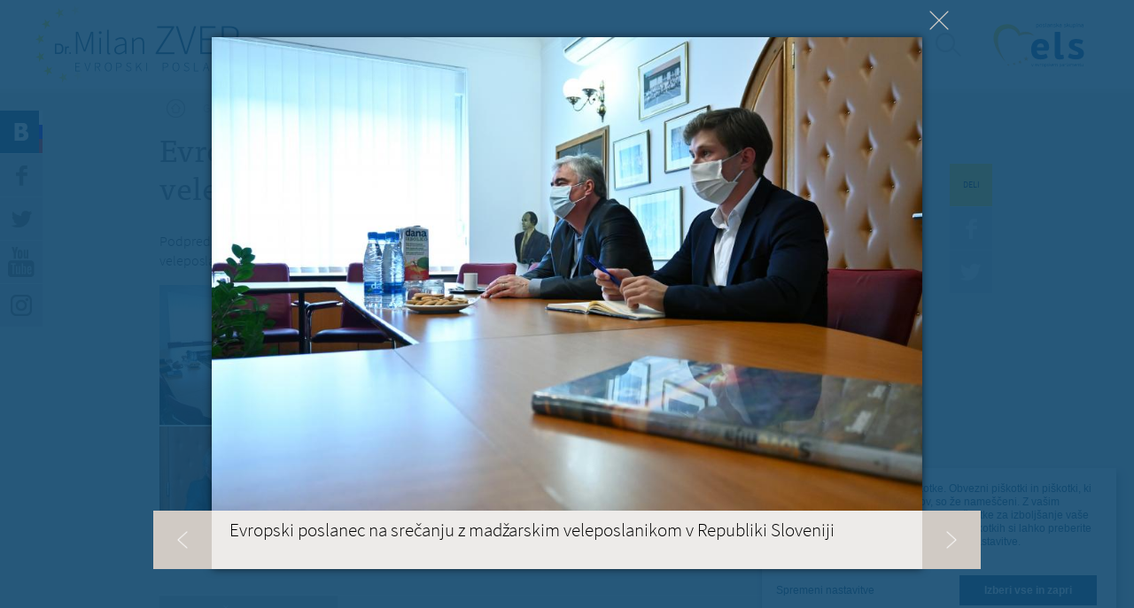

--- FILE ---
content_type: text/html; charset=utf-8
request_url: https://www.milanzver.eu/galerija/evropski-poslanec-na-srecanju-z-madzarskim-veleposlanikom-v-republiki-sloveniji?fid=4627&mini=2022-11&qt-footer_contacts=1
body_size: 9081
content:
<!doctype html>
<!-- paulirish.com/2008/conditional-stylesheets-vs-css-hacks-answer-neither/ -->
<!--[if lt IE 7]> <html class="no-js lt-ie9 lt-ie8 lt-ie7" lang="sl" xml:lang="sl" dir="ltr" 
  xmlns:og="http://ogp.me/ns#"
  xmlns:content="http://purl.org/rss/1.0/modules/content/"
  xmlns:dc="http://purl.org/dc/terms/"
  xmlns:foaf="http://xmlns.com/foaf/0.1/"
  xmlns:rdfs="http://www.w3.org/2000/01/rdf-schema#"
  xmlns:sioc="http://rdfs.org/sioc/ns#"
  xmlns:sioct="http://rdfs.org/sioc/types#"
  xmlns:skos="http://www.w3.org/2004/02/skos/core#"
  xmlns:xsd="http://www.w3.org/2001/XMLSchema#"> <![endif]-->
<!--[if IE 7]>    <html class="no-js lt-ie9 lt-ie8" lang="sl" xml:lang="sl" dir="ltr" 
  xmlns:og="http://ogp.me/ns#"
  xmlns:content="http://purl.org/rss/1.0/modules/content/"
  xmlns:dc="http://purl.org/dc/terms/"
  xmlns:foaf="http://xmlns.com/foaf/0.1/"
  xmlns:rdfs="http://www.w3.org/2000/01/rdf-schema#"
  xmlns:sioc="http://rdfs.org/sioc/ns#"
  xmlns:sioct="http://rdfs.org/sioc/types#"
  xmlns:skos="http://www.w3.org/2004/02/skos/core#"
  xmlns:xsd="http://www.w3.org/2001/XMLSchema#"> <![endif]-->
<!--[if IE 8]>    <html class="no-js lt-ie9" lang="sl" xml:lang="sl" dir="ltr" 
  xmlns:og="http://ogp.me/ns#"
  xmlns:content="http://purl.org/rss/1.0/modules/content/"
  xmlns:dc="http://purl.org/dc/terms/"
  xmlns:foaf="http://xmlns.com/foaf/0.1/"
  xmlns:rdfs="http://www.w3.org/2000/01/rdf-schema#"
  xmlns:sioc="http://rdfs.org/sioc/ns#"
  xmlns:sioct="http://rdfs.org/sioc/types#"
  xmlns:skos="http://www.w3.org/2004/02/skos/core#"
  xmlns:xsd="http://www.w3.org/2001/XMLSchema#"> <![endif]-->
<!--[if gt IE 8]><!--> <html class="no-js" xml:lang="sl" lang="sl" dir="ltr" 
  xmlns:og="http://ogp.me/ns#"
  xmlns:content="http://purl.org/rss/1.0/modules/content/"
  xmlns:dc="http://purl.org/dc/terms/"
  xmlns:foaf="http://xmlns.com/foaf/0.1/"
  xmlns:rdfs="http://www.w3.org/2000/01/rdf-schema#"
  xmlns:sioc="http://rdfs.org/sioc/ns#"
  xmlns:sioct="http://rdfs.org/sioc/types#"
  xmlns:skos="http://www.w3.org/2004/02/skos/core#"
  xmlns:xsd="http://www.w3.org/2001/XMLSchema#"> <!--<![endif]-->
  <head>
    <meta http-equiv="Content-Type" content="text/html; charset=utf-8" />
<script src="https://www.google.com/recaptcha/api.js?hl=sl" async="async" defer="defer"></script>
<link rel="shortcut icon" href="https://www.milanzver.eu/sites/www.milanzver.eu/files/favicon.png" type="image/png" />
<meta content="IE=edge,chrome=1" http-equiv="X-UA-Compatible" />
<meta content="width=device-width, initial-scale=1.0, maximum-scale=1.0, user-scalable=no" name="viewport" />
<meta name="description" content="Podpredsednik Slovenske demokratske stranke in evropski poslanec dr. Milan Zver se je danes srečal z madžarskim veleposlanikom v Republiki Sloveniji Andorjem Ferencem Davidom." />
<meta name="generator" content="Drupal 7 (http://drupal.org)" />
<link rel="canonical" href="https://www.milanzver.eu/galerija/evropski-poslanec-na-srecanju-z-madzarskim-veleposlanikom-v-republiki-sloveniji" />
<link rel="shortlink" href="https://www.milanzver.eu/node/2432" />
<meta property="og:site_name" content="Milan Zver" />
<meta property="og:type" content="article" />
<meta property="og:title" content="Evropski poslanec na srečanju z madžarskim veleposlanikom v Republiki Sloveniji" />
<meta property="og:url" content="https://www.milanzver.eu/galerija/evropski-poslanec-na-srecanju-z-madzarskim-veleposlanikom-v-republiki-sloveniji" />
<meta property="og:description" content="Podpredsednik Slovenske demokratske stranke in evropski poslanec dr. Milan Zver se je danes srečal z madžarskim veleposlanikom v Republiki Sloveniji Andorjem Ferencem Davidom." />
<meta property="og:image" content="https://www.milanzver.eu/sites/www.milanzver.eu/files/galerija/milanzver_2ps.jpg" />
<meta property="og:image" content="https://www.milanzver.eu/sites/www.milanzver.eu/files/galerija/milanzver_3ps.jpg" />
<meta property="og:image" content="https://www.milanzver.eu/sites/www.milanzver.eu/files/galerija/milanzver_4ps.jpg" />
<meta property="og:image" content="https://www.milanzver.eu/sites/www.milanzver.eu/files/galerija/milanzver_5ps.jpg" />
<meta property="og:image" content="https://www.milanzver.eu/sites/www.milanzver.eu/files/galerija/milanzver_6ps.jpg" />
<meta property="og:image" content="https://www.milanzver.eu/sites/www.milanzver.eu/files/galerija/milanzver_7ps.jpg" />
    <title>Evropski poslanec na srečanju z madžarskim veleposlanikom v Republiki Sloveniji | Milan Zver</title>
    <link type="text/css" rel="stylesheet" href="https://www.milanzver.eu/sites/www.milanzver.eu/files/css/css_kShW4RPmRstZ3SpIC-ZvVGNFVAi0WEMuCnI0ZkYIaFw.css" media="all" />
<link type="text/css" rel="stylesheet" href="https://www.milanzver.eu/sites/www.milanzver.eu/files/css/css__APzEdlljqKkiqmDaDdpOoKDC2QyqrFw4GKU69GY6w4.css" media="all" />
<link type="text/css" rel="stylesheet" href="https://www.milanzver.eu/sites/www.milanzver.eu/files/css/css_Rxw0LJ1_Cv0eTNdiaElekrgifntjU3sTfGX9XMfITno.css" media="all" />
<link type="text/css" rel="stylesheet" href="https://www.milanzver.eu/sites/www.milanzver.eu/files/css/css_4vV7cQNKchVRQzxWAhnQODUspqM-BLyL3FY9kVnDkd4.css" media="all" />
    <script type="text/javascript" src="https://www.milanzver.eu/sites/all/libraries/modernizr/modernizr-custom.js?sohxtp"></script>
<script type="text/javascript" src="https://www.milanzver.eu/sites/www.milanzver.eu/files/js/js_dxGIfXEaZtiV2AZIXHjVIzl1b6T902aR9PsqVhYwkJg.js"></script>
<script type="text/javascript" src="https://www.milanzver.eu/sites/www.milanzver.eu/files/js/js_83KVtdNTwZMUjLhG2taoG8mCF5awAfWKbJHuY5ShrLU.js"></script>
<script type="text/javascript" src="https://www.milanzver.eu/sites/www.milanzver.eu/files/js/js_4BxqkejeppQds8lp0-1tiPrWMazPd8wHATYZ_2lx_38.js"></script>
<script type="text/javascript" src="https://use.typekit.com/hzz2faw.js"></script>
<script type="text/javascript" src="https://use.typekit.com/ojc8oth.js"></script>
<script type="text/javascript">
<!--//--><![CDATA[//><!--
try{Typekit.load();}catch(e){}
//--><!]]>
</script>
<script type="text/javascript" src="https://www.milanzver.eu/sites/www.milanzver.eu/files/js/js_gbGu956tC4rgYMitPD0ju2RWNC0GU7PIdN7Dzo4mj7E.js"></script>
<script type="text/javascript">
<!--//--><![CDATA[//><!--
jQuery.extend(Drupal.settings, {"basePath":"\/","pathPrefix":"","setHasJsCookie":0,"ajaxPageState":{"theme":"zver","theme_token":"5h7o8ZbJ7SBL0IXo9j-5lwp_AgedlCSvyqmwSLp3LJg","jquery_version":"1.7","js":{"sites\/www.milanzver.eu\/modules\/contrib\/clientside_validation\/clientside_validation.ie8.js":1,"sites\/www.milanzver.eu\/modules\/contrib\/clientside_validation\/clientside_validation_html5\/clientside_validation_html5.js":1,"sites\/www.milanzver.eu\/modules\/contrib\/clientside_validation\/clientside_validation.js":1,"sites\/all\/libraries\/modernizr\/modernizr-custom.js":1,"sites\/all\/modules\/contrib\/jquery_update\/replace\/jquery\/1.7\/jquery.min.js":1,"misc\/jquery-extend-3.4.0.js":1,"misc\/jquery-html-prefilter-3.5.0-backport.js":1,"misc\/jquery.once.js":1,"misc\/drupal.js":1,"sites\/www.milanzver.eu\/modules\/contrib\/beautytips\/js\/jquery.bt.min.js":1,"sites\/www.milanzver.eu\/modules\/contrib\/beautytips\/js\/beautytips.min.js":1,"sites\/all\/modules\/contrib\/jquery_update\/replace\/ui\/external\/jquery.cookie.js":1,"sites\/www.milanzver.eu\/modules\/contrib\/clientside_validation\/jquery.form.js":1,"misc\/form-single-submit.js":1,"misc\/ajax.js":1,"sites\/all\/modules\/contrib\/jquery_update\/js\/jquery_update.js":1,"misc\/progress.js":1,"public:\/\/languages\/sl_tYcNT5keRvV90AkT8Wu9ShmxzGF0_j8JsOREClPBZ70.js":1,"sites\/all\/modules\/contrib\/fancybox\/fancybox.js":1,"sites\/all\/libraries\/fancybox\/source\/jquery.fancybox.pack.js":1,"sites\/all\/modules\/contrib\/captcha\/captcha.js":1,"sites\/www.milanzver.eu\/modules\/contrib\/clientside_validation\/jquery-validate\/jquery.validate.min.js":1,"sites\/www.milanzver.eu\/modules\/contrib\/beautytips\/other_libs\/jquery.hoverIntent.minified.js":1,"misc\/textarea.js":1,"sites\/all\/modules\/contrib\/webform\/js\/webform.js":1,"sites\/www.milanzver.eu\/modules\/contrib\/quicktabs\/js\/quicktabs.js":1,"https:\/\/use.typekit.com\/hzz2faw.js":1,"https:\/\/use.typekit.com\/ojc8oth.js":1,"0":1,"sites\/www.milanzver.eu\/themes\/zver\/js\/vendor\/jquery.placeholder.min.js":1,"sites\/www.milanzver.eu\/themes\/zver\/js\/vendor\/jquery.mCustomScrollbar.concat.min.js":1,"sites\/www.milanzver.eu\/themes\/zver\/js\/vendor\/jquery.tooltipster.min.js":1,"sites\/www.milanzver.eu\/themes\/zver\/js\/script.js":1,"sites\/www.milanzver.eu\/themes\/zver\/js\/plugins.js":1},"css":{"modules\/system\/system.base.css":1,"modules\/system\/system.messages.css":1,"modules\/system\/system.theme.css":1,"sites\/all\/modules\/contrib\/calendar\/css\/calendar_multiday.css":1,"sites\/www.milanzver.eu\/modules\/contrib\/calendar_tooltips\/calendar_tooltips.css":1,"modules\/field\/theme\/field.css":1,"modules\/node\/node.css":1,"modules\/search\/search.css":1,"modules\/user\/user.css":1,"sites\/all\/modules\/contrib\/views\/css\/views.css":1,"sites\/www.milanzver.eu\/themes\/zver\/css\/tabs.css":1,"sites\/all\/modules\/contrib\/ctools\/css\/ctools.css":1,"sites\/all\/libraries\/fancybox\/source\/jquery.fancybox.css":1,"public:\/\/honeypot\/honeypot.css":1,"sites\/all\/modules\/contrib\/webform\/css\/webform.css":1,"public:\/\/spamicide\/feed_me.css":1,"sites\/www.milanzver.eu\/modules\/contrib\/quicktabs\/css\/quicktabs.css":1,"sites\/www.milanzver.eu\/themes\/zver\/css\/animate.css":1,"sites\/www.milanzver.eu\/themes\/zver\/css\/tooltipster.css":1,"sites\/www.milanzver.eu\/themes\/zver\/css\/style.css":1,"sites\/www.milanzver.eu\/themes\/zver\/css\/cookies.css":1,"sites\/www.milanzver.eu\/themes\/zver\/sass\/main.scss":1}},"beautytipStyles":{"default":{"fill":"#11496F","strokeWidth":0,"width":"300px","padding":"20px","spikeGirth":10,"spikeLength":5,"shadow":""},"plain":[],"netflix":{"positions":["right","left"],"fill":"#FFF","padding":5,"shadow":true,"shadowBlur":12,"strokeStyle":"#B9090B","spikeLength":50,"spikeGirth":60,"cornerRadius":10,"centerPointY":0.1,"overlap":-8,"cssStyles":{"fontSize":"12px","fontFamily":"arial,helvetica,sans-serif"}},"facebook":{"fill":"#F7F7F7","padding":8,"strokeStyle":"#B7B7B7","cornerRadius":0,"cssStyles":{"fontFamily":"\u0022lucida grande\u0022,tahoma,verdana,arial,sans-serif","fontSize":"11px"}},"transparent":{"fill":"rgba(0, 0, 0, .8)","padding":20,"strokeStyle":"#CC0","strokeWidth":3,"spikeLength":40,"spikeGirth":40,"cornerRadius":40,"cssStyles":{"color":"#FFF","fontWeight":"bold"}},"big-green":{"fill":"#00FF4E","padding":20,"strokeWidth":0,"spikeLength":40,"spikeGirth":40,"cornerRadius":15,"cssStyles":{"fontFamily":"\u0022lucida grande\u0022,tahoma,verdana,arial,sans-serif","fontSize":"14px"}},"google-maps":{"positions":["top","bottom"],"fill":"#FFF","padding":15,"strokeStyle":"#ABABAB","strokeWidth":1,"spikeLength":65,"spikeGirth":40,"cornerRadius":25,"centerPointX":0.9,"cssStyles":[]},"hulu":{"fill":"#F4F4F4","strokeStyle":"#666666","spikeLength":20,"spikeGirth":10,"width":350,"overlap":0,"centerPointY":1,"cornerRadius":0,"cssStyles":{"fontFamily":"\u0022Lucida Grande\u0022,Helvetica,Arial,Verdana,sans-serif","fontSize":"12px","padding":"10px 14px"},"shadow":true,"shadowColor":"rgba(0,0,0,.5)","shadowBlur":8,"shadowOffsetX":4,"shadowOffsetY":4}},"beautytips":{".beautytips":{"cssSelect":".beautytips","style":"plain"},"calendar-tooltips":{"cssSelect":".calendar-calendar .mini-day-on a, .calendar-calendar .day a, .calendar-calendar .mini-day-on span, .calendar-calendar .day span","contentSelector":"$(this).next().html()","hoverIntentOpts":{"timeout":"2000","interval":0},"style":"plain","list":["contentSelector","hoverIntentOpts"]}},"fancybox":{"options":{"padding":0,"margin":40,"scrolling":"no","wrapCSS":"fancybox-zver","nextClick":1,"mouseWheel":0,"nextEffect":"fade","prevEffect":"fade"},"selectors":[".fancybox"]},"better_exposed_filters":{"views":{"blog":{"displays":{"blog_post":{"filters":[]}}}}},"urlIsAjaxTrusted":{"\/galerija\/evropski-poslanec-na-srecanju-z-madzarskim-veleposlanikom-v-republiki-sloveniji?fid=4627\u0026mini=2022-11\u0026qt-footer_contacts=1":true,"\/poslji-milanu-nekaj-lepega?fid=4627\u0026mini=2022-11\u0026qt-footer_contacts=1":true,"\/quicktabs\/ajax\/footer_contacts\/0\/block\/bean_delta_contact\/1":true,"\/quicktabs\/ajax\/footer_contacts\/1\/block\/bean_delta_contact-brussels\/1":true,"\/quicktabs\/ajax\/footer_contacts\/2\/block\/bean_delta_contact-strasbourg\/1":true,"\/quicktabs\/ajax\/footer_contacts\/3\/block\/bean_delta_contact-slovenia\/1":true},"ajax":{"quicktabs-tab-footer_contacts-0":{"progress":{"message":"","type":"throbber"},"event":"click","url":"\/quicktabs\/ajax\/footer_contacts\/0\/block\/bean_delta_contact\/1"},"quicktabs-tab-footer_contacts-1":{"progress":{"message":"","type":"throbber"},"event":"click","url":"\/quicktabs\/ajax\/footer_contacts\/1\/block\/bean_delta_contact-brussels\/1"},"quicktabs-tab-footer_contacts-2":{"progress":{"message":"","type":"throbber"},"event":"click","url":"\/quicktabs\/ajax\/footer_contacts\/2\/block\/bean_delta_contact-strasbourg\/1"},"quicktabs-tab-footer_contacts-3":{"progress":{"message":"","type":"throbber"},"event":"click","url":"\/quicktabs\/ajax\/footer_contacts\/3\/block\/bean_delta_contact-slovenia\/1"}},"quicktabs":{"qt_footer_contacts":{"name":"footer_contacts","tabs":[{"bid":"bean_delta_contact","hide_title":1},{"bid":"bean_delta_contact-brussels","hide_title":1},{"bid":"bean_delta_contact-strasbourg","hide_title":1},{"bid":"bean_delta_contact-slovenia","hide_title":1}],"better_exposed_filters":{"views":{"blog":{"displays":{"blog_post":{"filters":[]}}}}}}},"clientsideValidation":{"forms":{"search-block-form":{"errorPlacement":1,"general":{"errorClass":"error","wrapper":"li","validateTabs":"","scrollTo":1,"scrollSpeed":1000,"disableHtml5Validation":1,"validateOnBlur":1,"validateOnBlurAlways":0,"validateOnKeyUp":1,"validateBeforeAjax":0,"validateOnSubmit":1,"showMessages":0,"errorElement":"label"},"rules":{"search_block_form":{"maxlength":128,"messages":{"maxlength":"I\u0161\u010di field has to have maximum 128 values."}}}},"webform-client-form-98":{"errorPlacement":1,"general":{"errorClass":"error","wrapper":"li","validateTabs":"","scrollTo":1,"scrollSpeed":1000,"disableHtml5Validation":1,"validateOnBlur":1,"validateOnBlurAlways":0,"validateOnKeyUp":1,"validateBeforeAjax":0,"validateOnSubmit":1,"showMessages":0,"errorElement":"label"},"rules":{"submitted[vase_sprocilo]":{"required":true,"messages":{"required":"Polje Va\u0161e spro\u010dilo je obvezno."}},"submitted[vasa_e_posta]":{"required":true,"messages":{"required":"Polje Va\u0161a e-po\u0161ta je obvezno.","email":"Vne\u0161en elektronski naslov ni veljaven."},"email":true},"captcha_response":{"captcha":{"captcha_validate":"recaptcha_captcha_validation","token":"SgydWhUqAQFAFtrckhL4Rkq0BI-VrWCECMrocOb9CFw","captcha_token":"a1a3b549b9e658454467b2b09a46a4fa"},"messages":{"captcha":"Wrong answer for captcha"}},"url":{"maxlength":128,"messages":{"maxlength":"Leave this field blank field has a max length of 128 characters."}},"feed_me":{"maxlength":128,"messages":{"maxlength":"feed me field has a max length of 128 characters."}}}}},"general":{"usexregxp":0,"months":{"januar":1,"Jan":1,"februar":2,"Feb":2,"marec":3,"Mar":3,"april":4,"Apr":4,"Maj":5,"Junij":6,"Jun":6,"julij":7,"Jul":7,"avgust":8,"Aug":8,"september":9,"Sep":9,"oktober":10,"Okt":10,"november":11,"Nov":11,"december":12,"Dec":12}},"groups":{"search-block-form":{},"webform-client-form-98":{}}}});
//--><!]]>
</script>

    <!-- Google Analytics -->
    <script data-type="application/javascript" type="text/plain" data-name="google-analytics">
        (function(i,s,o,g,r,a,m){i['GoogleAnalyticsObject']=r;i[r]=i[r]||function(){
        (i[r].q=i[r].q||[]).push(arguments)},i[r].l=1*new Date();a=s.createElement(o),
        m=s.getElementsByTagName(o)[0];a.async=1;a.src=g;m.parentNode.insertBefore(a,m)
        })(window,document,'script','https://www.google-analytics.com/analytics.js','ga');

        ga('create', 'UA-37470250-23', 'auto');
        ga('send', 'pageview');
      </script>
    <!-- End Google Analytics -->
  </head>
  <body class="html not-front not-logged-in no-sidebars page-node page-node- page-node-2432 node-type-galerija i18n-sl" >
    <!--[if lt IE 7]>
      <p class="chromeframe">You are using an <strong>outdated</strong> browser. Please <a href="http://browsehappy.com/">upgrade your browser</a> or <a href="http://www.google.com/chromeframe/?redirect=true">activate Google Chrome Frame</a> to improve your experience.</p>
    <![endif]-->
        <div id="fb-root"></div>
<script src="//connect.facebook.net/sl_SI/all.js"></script>
<script>
  FB.init({
    appId  : '674841705901045',
    status : true, // check login status
    cookie : true, // enable cookies to allow the server to access the session
    xfbml  : true,  // parse XFBML
    version  : 'v3.3'
  });
</script>

<div id="page" class="page page">

  <header id="header" class="header">
	<div class="header-wrapper">
		<a href="/" title="Milan Zver" rel="home" id="logo" class="logo"></a>
	  <div class="mobile-menu"></div>
	  <nav id="navigation" class="navigation">
	      <div class="region region-header">
    <div id="block-menu_block-2" class="block block-menu-block block-odd clearfix">
  <div class="block-inner">
                <div class="content" >
      <div class="menu-block-wrapper menu-block-2 menu-name-main-menu parent-mlid-0 menu-level-1">
  <ul class="menu"><li class="first leaf menu-mlid-753 moj-program mid-753"><a href="/moj-program">Moj program</a></li>
<li class="leaf menu-mlid-752 moje-delo mid-752"><a href="/kaj-sem-naredil" title="">Moje delo</a></li>
<li class="leaf menu-mlid-457 biografija mid-457"><a href="/biografija">Biografija</a></li>
<li class="leaf menu-mlid-458 novice mid-458"><a href="/novice">Novice</a></li>
<li class="leaf active-trail menu-mlid-563 galerija mid-563"><a href="/galerija" class="active-trail active">Galerija</a></li>
<li class="leaf menu-mlid-611 video mid-611"><a href="/video" title="Video">Video</a></li>
<li class="last leaf menu-mlid-564 blog mid-564"><a href="/blog">Blog</a></li>
</ul></div>
    </div>
  </div>
</div><div id="block-search-form" class="block block-search block-even clearfix">
  <div class="block-inner">
                <div class="content" >
      <form action="/galerija/evropski-poslanec-na-srecanju-z-madzarskim-veleposlanikom-v-republiki-sloveniji?fid=4627&amp;mini=2022-11&amp;qt-footer_contacts=1" method="post" id="search-block-form" accept-charset="UTF-8"><div><div class="container-inline">
      <h2 class="element-invisible">Iskalnik</h2>
    <div class="form-item form-type-textfield form-item-search-block-form">
  <label class="element-invisible" for="edit-search-block-form--2">Išči </label>
 <input title="Vpišite izraze, ki jih želite poiskati." placeholder="Poiščite na strani" type="text" id="edit-search-block-form--2" name="search_block_form" value="" size="15" maxlength="128" class="form-text" />
</div>
<div class="form-actions form-wrapper" id="edit-actions"><input type="submit" id="edit-submit" name="op" value="Poiščite" class="form-submit" /></div><input type="hidden" name="form_build_id" value="form-UisrTRORNEYPYJp-h8dBbzCnbvDK9z-4ObXsQ4Tg3lA" />
<input type="hidden" name="form_id" value="search_block_form" />
</div>
</div></form>    </div>
  </div>
</div>  </div>
	  </nav>
	  <div id="elsLogo">
	      <div class="elsLogo--wrapper">
	          <img src="/sites/www.milanzver.eu/themes/zver/images/logo_els_2.svg">
	      </div>
	  </div>
	</div>
	<div class="clear"></div>
</header>
  <div id="main" class="main clearfix" role="main">

    <div class="sidebar">
      <div class="sidebar-button sidebar-blog"><a href="/blog">
        <span class="flag">
          <span class="white"></span>
          <span class="blue"></span>
          <span class="red"></span>
        </span>
      </a></div>
      <div class="sidebar-button sidebar-facebook"><a href="https://www.facebook.com/pages/Milan-Zver/104029882965655" target="_blank" data-social-plugin="facebook"></a></div>
      <div class="sidebar-button sidebar-twitter"><a href="https://twitter.com/MilanZver" target="_blank" data-social-plugin="twitter"></a></div>
      <div class="sidebar-youtube"><a href="http://www.youtube.com/channel/UCmPosTM3HcqDUP5HECze-5A" target="_blank"></a></div>
      <div class="sidebar-instagram"><a href="https://www.instagram.com/milan.zver/" target="_blank"></a></div>

      <div class="social-plugin social-plugin-facebook">
        <div class="popup-close"></div>
        <div class="fb-like-box" data-href="https://www.facebook.com/milan.zver" data-height="270" data-width="270" data-colorscheme="light" data-show-faces="false" data-header="false" data-stream="true" data-show-border="false"></div>
      </div>
      <div class="social-plugin social-plugin-twitter">
        <div class="popup-close"></div>
        <a class="twitter-timeline" data-dnt="true" href="https://twitter.com/MilanZver" data-widget-id="440481384696537088" data-link-color="#11496f" height="270" lang="SL">Tweets by @MilanZver</a>
        <script>!function(d,s,id){var js,fjs=d.getElementsByTagName(s)[0],p=/^http:/.test(d.location)?'http':'https';if(!d.getElementById(id)){js=d.createElement(s);js.id=id;js.src=p+"://platform.twitter.com/widgets.js";fjs.parentNode.insertBefore(js,fjs);}}(document,"script","twitter-wjs");</script>
      </div>
      <div class="social-plugin social-plugin-youtube">
        <div class="popup-close"></div>
      </div>
    </div>

          <header id="content-header" class="content-header">
        <h2 class="element-invisible">Nahajate se tukaj</h2><div class="breadcrumb"><a href="/" class="breadcrumb-home"><img typeof="foaf:Image" src="https://www.milanzver.eu/sites/www.milanzver.eu/themes/zver/images/breadcrumb-home.png" width="36" height="36" alt="Domov" title="Domov" /></a><a href="/galerija">Galerija</a><span class="breadcrumb-title">Evropski poslanec na srečanju z madžarskim veleposlanikom v Republiki Sloveniji</span></div>        <div class="clear"></div>
                  <div class="tabs"></div>
                                          <h1 class="title">Evropski poslanec na srečanju z madžarskim veleposlanikom v Republiki Sloveniji</h1>
                                  <div class="social-share">
            <div class="social-title">Deli</div>
            <div class="social-button social-facebook" data-share-title="Evropski poslanec na srečanju z madžarskim veleposlanikom v Republiki Sloveniji" data-share-link="/galerija/evropski-poslanec-na-srecanju-z-madzarskim-veleposlanikom-v-republiki-sloveniji" data-social-type="facebook"></div>
            <div class="social-button social-twitter" data-share-title="Evropski poslanec na srečanju z madžarskim veleposlanikom v Republiki Sloveniji" data-share-link="/galerija/evropski-poslanec-na-srecanju-z-madzarskim-veleposlanikom-v-republiki-sloveniji" data-social-type="twitter"></div>
          </div>
              </header>
              <section id="content-area" class="content-area">
          <div class="region region-content">
    <div id="block-system-main" class="block block-system block-odd clearfix">
  <div class="block-inner">
                <div class="content" >
      
<article id="node-2432" class="node node-galerija node-odd">
  <div class="field field-name-body field-type-text-with-summary field-label-hidden"><div class="field-items"><div class="field-item even" property="content:encoded"><p>Podpredsednik Slovenske demokratske stranke in evropski poslanec dr. Milan Zver se je danes srečal z madžarskim veleposlanikom v Republiki Sloveniji  Andorjem Ferencem Davidom.</p>
</div></div></div><div class="field field-name-field-slike field-type-image field-label-hidden"><div class="field-items"><div class="field-item even"><a href="https://www.milanzver.eu/sites/www.milanzver.eu/files/galerija/milanzver_2ps.jpg" title="Evropski poslanec na srečanju z madžarskim veleposlanikom v Republiki Sloveniji" class="fancybox" data-fancybox-group="gallery-post-2432"><img typeof="foaf:Image" src="https://www.milanzver.eu/sites/www.milanzver.eu/files/styles/gallery_page/public/galerija/milanzver_2ps.jpg?itok=orscx_br" data-fid="4625" width="158" height="158" alt="" title="" /></a></div><div class="field-item odd"><a href="https://www.milanzver.eu/sites/www.milanzver.eu/files/galerija/milanzver_3ps.jpg" title="Evropski poslanec na srečanju z madžarskim veleposlanikom v Republiki Sloveniji" class="fancybox" data-fancybox-group="gallery-post-2432"><img typeof="foaf:Image" src="https://www.milanzver.eu/sites/www.milanzver.eu/files/styles/gallery_page/public/galerija/milanzver_3ps.jpg?itok=jlzdEiEH" data-fid="4626" width="158" height="158" alt="" title="" /></a></div><div class="field-item even"><a href="https://www.milanzver.eu/sites/www.milanzver.eu/files/galerija/milanzver_4ps.jpg" title="Evropski poslanec na srečanju z madžarskim veleposlanikom v Republiki Sloveniji" class="fancybox" data-fancybox-group="gallery-post-2432"><img typeof="foaf:Image" src="https://www.milanzver.eu/sites/www.milanzver.eu/files/styles/gallery_page/public/galerija/milanzver_4ps.jpg?itok=yI7oNwAZ" data-fid="4627" width="158" height="158" alt="" title="" /></a></div><div class="field-item odd"><a href="https://www.milanzver.eu/sites/www.milanzver.eu/files/galerija/milanzver_5ps.jpg" title="Evropski poslanec na srečanju z madžarskim veleposlanikom v Republiki Sloveniji" class="fancybox" data-fancybox-group="gallery-post-2432"><img typeof="foaf:Image" src="https://www.milanzver.eu/sites/www.milanzver.eu/files/styles/gallery_page/public/galerija/milanzver_5ps.jpg?itok=MzAHLvaO" data-fid="4628" width="158" height="158" alt="" title="" /></a></div><div class="field-item even"><a href="https://www.milanzver.eu/sites/www.milanzver.eu/files/galerija/milanzver_6ps.jpg" title="Evropski poslanec na srečanju z madžarskim veleposlanikom v Republiki Sloveniji" class="fancybox" data-fancybox-group="gallery-post-2432"><img typeof="foaf:Image" src="https://www.milanzver.eu/sites/www.milanzver.eu/files/styles/gallery_page/public/galerija/milanzver_6ps.jpg?itok=rzTsMO7Y" data-fid="4629" width="158" height="158" alt="" title="" /></a></div><div class="field-item odd"><a href="https://www.milanzver.eu/sites/www.milanzver.eu/files/galerija/milanzver_7ps.jpg" title="Evropski poslanec na srečanju z madžarskim veleposlanikom v Republiki Sloveniji" class="fancybox" data-fancybox-group="gallery-post-2432"><img typeof="foaf:Image" src="https://www.milanzver.eu/sites/www.milanzver.eu/files/styles/gallery_page/public/galerija/milanzver_7ps.jpg?itok=INtSvBmp" data-fid="4630" width="158" height="158" alt="" title="" /></a></div></div></div></article>

    </div>
  </div>
</div><div id="block-prev_next-0" class="block block-prev-next block-even clearfix">
  <div class="block-inner">
                <div class="content" >
      <ul class="prev-next-links"><li class="prev-next-link-prev"><a href="/galerija/evropski-poslanec-dr-milan-zver-v-drzavnem-svetu-o-pogledih-na-prihodnost-evropske">« Prejšnja vsebina</a></li></ul>    </div>
  </div>
</div>  </div>
      </section>
      </div>

  <footer id="footer" class="footer">
	<div class="footer-top">
			</div>
	<div class="footer-middle">
		  <div class="region region-footer-middle">
    <section id="block-views-blog-blog_post" class="block block-views block-odd clearfix">
  <div class="block-inner">
              <h2 class="block-title">Zadnje na blogu</h2>
            <div class="content" >
      <div class="view view-blog view-id-blog view-display-id-blog_post view-dom-id-9bbef62efb796ce48a5a52c03c246281">
        
  
  
      <div class="view-content">
        <div class="views-row views-row-1 views-row-odd views-row-first views-row-last">
      
          <div class="date">torek, 12. Julij 2022</div>    
          <h2 class="title"><a href="/blog/erasmus-je-po-koronakrizi-dobil-nov-zagon">Erasmus+ je po koronakrizi dobil nov zagon</a></h2>    
          <div class="summary"><p>Dragi mladi, dragi prijatelji,</p></div>    
          <div class="more"><a href="/blog/erasmus-je-po-koronakrizi-dobil-nov-zagon">Preberite več »</a></div>    </div>
    </div>
  
  
  
  
  
  
</div>    </div>
  </div>
</section><section id="block-webform-client-block-98" class="block block-webform block-even clearfix">
  <div class="block-inner">
              <h2 class="block-title">Pošlji Milanu nekaj lepega</h2>
            <div class="content" >
      
<article id="node-98" class="node node-webform node-even">
  <form class="webform-client-form webform-client-form-98" action="/poslji-milanu-nekaj-lepega?fid=4627&amp;mini=2022-11&amp;qt-footer_contacts=1" method="post" id="webform-client-form-98" accept-charset="UTF-8"><div><div  class="form-item webform-component webform-component-textarea webform-component--vase-sprocilo">
  <label class="element-invisible" for="edit-submitted-vase-sprocilo">Vaše spročilo <span class="form-required" title="To polje je obvezno.">*</span></label>
 <div class="form-textarea-wrapper resizable"><textarea required="required" placeholder="Vaše spročilo" id="edit-submitted-vase-sprocilo" name="submitted[vase_sprocilo]" cols="60" rows="5" class="form-textarea required"></textarea></div>
</div>
<div  class="form-item webform-component webform-component-email webform-component--vasa-e-posta">
  <label class="element-invisible" for="edit-submitted-vasa-e-posta">Vaša e-pošta <span class="form-required" title="To polje je obvezno.">*</span></label>
 <input required="required" class="email form-text form-email required" placeholder="Vaša e-pošta" type="email" id="edit-submitted-vasa-e-posta" name="submitted[vasa_e_posta]" size="60" />
</div>
<input type="hidden" name="details[sid]" />
<input type="hidden" name="details[page_num]" value="1" />
<input type="hidden" name="details[page_count]" value="1" />
<input type="hidden" name="details[finished]" value="0" />
<input type="hidden" name="form_build_id" value="form-HJAB0Wz7371C58AkUhIblBu1DnfNIvBpDQVQMGjmBc0" />
<input type="hidden" name="form_id" value="webform_client_form_98" />
<input type="hidden" name="honeypot_time" value="1768657352|Me5ieL0BMc9y-fS1NnMCn6iP_owXIRZPz0o7BsbJs_4" />
<div class="edit-feed-me-wrapper"><div class="form-item form-type-textfield form-item-feed-me">
  <label for="edit-feed-me">feed me </label>
 <input type="text" id="edit-feed-me" name="feed_me" value="" size="20" maxlength="128" class="form-text" />
<div class="description">To prevent automated spam submissions leave this field empty.</div>
</div>
</div><div class="url-textfield"><div class="form-item form-type-textfield form-item-url">
  <label for="edit-url">Leave this field blank </label>
 <input autocomplete="off" type="text" id="edit-url" name="url" value="" size="20" maxlength="128" class="form-text" />
</div>
</div><div class="captcha"><input type="hidden" name="captcha_sid" value="36377045" />
<input type="hidden" name="captcha_token" value="a1a3b549b9e658454467b2b09a46a4fa" />
<input type="hidden" name="captcha_response" value="Google no captcha" />
<div class="g-recaptcha" data-sitekey="6LfIFxciAAAAANi6oRYY5L8B-DvZ3ta55SGwm6ep" data-theme="light" data-type="image"></div></div><div class="form-actions"><input class="webform-submit button-primary form-submit" type="submit" name="op" value="Pošljite sporočilo »" /></div></div></form><div class="field field-name-body field-type-text-with-summary field-label-hidden"><div class="field-items"><div class="field-item even" property="content:encoded"><p><a href="/pisma-podpore">Preberi pisma podpore »</a></p>
</div></div></div></article>

    </div>
  </div>
</section>  </div>
		<div class="clear"></div>
	</div>
	<div class="footer-bottom">
		  <div class="region region-footer-bottom">
    <div id="block-quicktabs-footer_contacts" class="block block-quicktabs block-even clearfix">
  <div class="block-inner">
                <div class="content" >
      <div  id="quicktabs-footer_contacts" class="quicktabs-wrapper quicktabs-style-nostyle"><div class="item-list"><ul class="quicktabs-tabs quicktabs-style-nostyle"><li class="first"><a href="/galerija/evropski-poslanec-na-srecanju-z-madzarskim-veleposlanikom-v-republiki-sloveniji?fid=4627&amp;mini=2022-11&amp;qt-footer_contacts=0#qt-footer_contacts" id="quicktabs-tab-footer_contacts-0" class="quicktabs-tab quicktabs-tab-block quicktabs-tab-block-bean-delta-contact active">Kontakt</a></li>
<li class="active"><a href="/galerija/evropski-poslanec-na-srecanju-z-madzarskim-veleposlanikom-v-republiki-sloveniji?fid=4627&amp;mini=2022-11&amp;qt-footer_contacts=1#qt-footer_contacts" id="quicktabs-tab-footer_contacts-1" class="quicktabs-tab quicktabs-tab-block quicktabs-tab-block-bean-delta-contact-brussels active">Bruselj</a></li>
<li><a href="/galerija/evropski-poslanec-na-srecanju-z-madzarskim-veleposlanikom-v-republiki-sloveniji?fid=4627&amp;mini=2022-11&amp;qt-footer_contacts=2#qt-footer_contacts" id="quicktabs-tab-footer_contacts-2" class="quicktabs-tab quicktabs-tab-block quicktabs-tab-block-bean-delta-contact-strasbourg active">Strasbourg</a></li>
<li class="last"><a href="/galerija/evropski-poslanec-na-srecanju-z-madzarskim-veleposlanikom-v-republiki-sloveniji?fid=4627&amp;mini=2022-11&amp;qt-footer_contacts=3#qt-footer_contacts" id="quicktabs-tab-footer_contacts-3" class="quicktabs-tab quicktabs-tab-block quicktabs-tab-block-bean-delta-contact-slovenia active">Slovenija</a></li>
</ul></div><div id="quicktabs-container-footer_contacts" class="quicktabs_main quicktabs-style-nostyle"><div  id="quicktabs-tabpage-footer_contacts-1" class="quicktabs-tabpage "><div id="block-bean-contact-brussels" class="block block-bean block-odd clearfix">
  <div class="block-inner">
                <div class="content" >
      <div class="entity entity-bean bean-vsebinski-blok clearfix" about="/block/contact-brussels" typeof="">
        <div class="content">
    <div class="field field-name-field-bean-body field-type-text-long field-label-hidden"><div class="field-items"><div class="field-item even"><p><iframe frameborder="0" height="400" src="https://www.google.com/maps/embed?pb=!1m14!1m8!1m3!1d2519.5749169798455!2d4.373327199999999!3d50.83903720000001!3m2!1i1024!2i768!4f13.1!3m3!1m2!1s0x47c3c49a30182837%3A0xd2931dc58ad2252!2sRue+Wiertz+60!5e0!3m2!1sen!2s!4v1393920595311" width="100%"></iframe></p>
<p>Parlement Européen</p>
<p>Rue Wiertz 60<br />
	B-1047 Bruxelles<br />
	Belgique</p>
<p>pisarna <strong>14E254</strong></p>
<p> </p>
<h3>Asistenti</h3>
<p><strong>Peter Šuhel</strong><br /><a href="mailto:peter.suhel@europarl.europa.eu">peter.suhel@europarl.europa.eu</a><br />
	T: +32 2 28 37315<br />
	M: +386 40 886 334</p>
<p><strong>Petra Škrinjar</strong><br /><a href="mailto:Petra.skrinjar@europarl.europa.eu">petra.skrinjar@europarl.europa.eu</a><br />
	T: +32 2 28 37315<br />
	M: +32 494 64 18 14</p>
<p><strong>Polona Kek</strong><br /><a href="mailto:polona.kek@europarl.europa.eu">polona.kek@europarl.europa.eu</a><br />
	T: +32 2 28 47315<br />
	M: +386 40 672 819</p>
<p> </p>
</div></div></div>  </div>
</div>
    </div>
  </div>
</div></div></div></div>    </div>
  </div>
</div><div id="block-bean-footer-logos" class="block block-bean block-odd clearfix">
  <div class="block-inner">
                <div class="content" >
      <div class="entity entity-bean bean-vsebinski-blok clearfix" about="/block/footer-logos" typeof="">
        <div class="content">
    <div class="field field-name-field-bean-body field-type-text-long field-label-hidden"><div class="field-items"><div class="field-item even"><ul><li><a href="http://www.sds.si/" target="_blank"><img alt="" src="/sites/www.milanzver.eu/files/galerija/footer-logo-1.png" /></a></li>
<li><a href="http://www.eppgroup.eu/" target="_blank"><img alt="" src="/sites/www.milanzver.eu/files/galerija/els-group_1.png" /></a></li>
<li><a href="http://www.europarl.europa.eu/portal/sl" target="_blank"><img alt="" src="/sites/www.milanzver.eu/files/galerija/footer-logo-3.png" /></a></li>
</ul></div></div></div>  </div>
</div>
    </div>
  </div>
</div><div id="block-bean-colophon" class="block block-bean block-even clearfix">
  <div class="block-inner">
                <div class="content" >
      <div class="entity entity-bean bean-vsebinski-blok clearfix" about="/block/colophon" typeof="">
        <h2>Kolofon</h2>
      <div class="content">
    <div class="field field-name-field-bean-body field-type-text-long field-label-hidden"><div class="field-items"><div class="field-item even"><p>© Evropski poslanec dr. Milan Zver, 2013. Vse pravice pridržane. <a href="/pravno-obvestilo">Pravno obvestilo</a> | <a href="/piskotki">Politika piškotkov</a></p>
</div></div></div>  </div>
</div>
    </div>
  </div>
</div>  </div>
	</div>
</footer>
</div>
    <script type="text/javascript" src="https://www.milanzver.eu/sites/www.milanzver.eu/files/js/js_LDEIeJ7189cHvTuhR1aZqVa7parJ2v6ODrE_UOzH3io.js"></script>

    <script defer type="application/javascript"
    src="../sites/www.milanzver.eu/themes/zver/js/config.js"></script>
    <script
      defer
      data-config="klaroConfig"
      type="application/javascript"
      src="https://cdn.kiprotect.com/klaro/v0.7/klaro.js">
    </script>
  </body>
</html>


--- FILE ---
content_type: text/html; charset=utf-8
request_url: https://www.google.com/recaptcha/api2/anchor?ar=1&k=6LfIFxciAAAAANi6oRYY5L8B-DvZ3ta55SGwm6ep&co=aHR0cHM6Ly93d3cubWlsYW56dmVyLmV1OjQ0Mw..&hl=sl&type=image&v=PoyoqOPhxBO7pBk68S4YbpHZ&theme=light&size=normal&anchor-ms=20000&execute-ms=30000&cb=js2eem2cwdjz
body_size: 49478
content:
<!DOCTYPE HTML><html dir="ltr" lang="sl"><head><meta http-equiv="Content-Type" content="text/html; charset=UTF-8">
<meta http-equiv="X-UA-Compatible" content="IE=edge">
<title>reCAPTCHA</title>
<style type="text/css">
/* cyrillic-ext */
@font-face {
  font-family: 'Roboto';
  font-style: normal;
  font-weight: 400;
  font-stretch: 100%;
  src: url(//fonts.gstatic.com/s/roboto/v48/KFO7CnqEu92Fr1ME7kSn66aGLdTylUAMa3GUBHMdazTgWw.woff2) format('woff2');
  unicode-range: U+0460-052F, U+1C80-1C8A, U+20B4, U+2DE0-2DFF, U+A640-A69F, U+FE2E-FE2F;
}
/* cyrillic */
@font-face {
  font-family: 'Roboto';
  font-style: normal;
  font-weight: 400;
  font-stretch: 100%;
  src: url(//fonts.gstatic.com/s/roboto/v48/KFO7CnqEu92Fr1ME7kSn66aGLdTylUAMa3iUBHMdazTgWw.woff2) format('woff2');
  unicode-range: U+0301, U+0400-045F, U+0490-0491, U+04B0-04B1, U+2116;
}
/* greek-ext */
@font-face {
  font-family: 'Roboto';
  font-style: normal;
  font-weight: 400;
  font-stretch: 100%;
  src: url(//fonts.gstatic.com/s/roboto/v48/KFO7CnqEu92Fr1ME7kSn66aGLdTylUAMa3CUBHMdazTgWw.woff2) format('woff2');
  unicode-range: U+1F00-1FFF;
}
/* greek */
@font-face {
  font-family: 'Roboto';
  font-style: normal;
  font-weight: 400;
  font-stretch: 100%;
  src: url(//fonts.gstatic.com/s/roboto/v48/KFO7CnqEu92Fr1ME7kSn66aGLdTylUAMa3-UBHMdazTgWw.woff2) format('woff2');
  unicode-range: U+0370-0377, U+037A-037F, U+0384-038A, U+038C, U+038E-03A1, U+03A3-03FF;
}
/* math */
@font-face {
  font-family: 'Roboto';
  font-style: normal;
  font-weight: 400;
  font-stretch: 100%;
  src: url(//fonts.gstatic.com/s/roboto/v48/KFO7CnqEu92Fr1ME7kSn66aGLdTylUAMawCUBHMdazTgWw.woff2) format('woff2');
  unicode-range: U+0302-0303, U+0305, U+0307-0308, U+0310, U+0312, U+0315, U+031A, U+0326-0327, U+032C, U+032F-0330, U+0332-0333, U+0338, U+033A, U+0346, U+034D, U+0391-03A1, U+03A3-03A9, U+03B1-03C9, U+03D1, U+03D5-03D6, U+03F0-03F1, U+03F4-03F5, U+2016-2017, U+2034-2038, U+203C, U+2040, U+2043, U+2047, U+2050, U+2057, U+205F, U+2070-2071, U+2074-208E, U+2090-209C, U+20D0-20DC, U+20E1, U+20E5-20EF, U+2100-2112, U+2114-2115, U+2117-2121, U+2123-214F, U+2190, U+2192, U+2194-21AE, U+21B0-21E5, U+21F1-21F2, U+21F4-2211, U+2213-2214, U+2216-22FF, U+2308-230B, U+2310, U+2319, U+231C-2321, U+2336-237A, U+237C, U+2395, U+239B-23B7, U+23D0, U+23DC-23E1, U+2474-2475, U+25AF, U+25B3, U+25B7, U+25BD, U+25C1, U+25CA, U+25CC, U+25FB, U+266D-266F, U+27C0-27FF, U+2900-2AFF, U+2B0E-2B11, U+2B30-2B4C, U+2BFE, U+3030, U+FF5B, U+FF5D, U+1D400-1D7FF, U+1EE00-1EEFF;
}
/* symbols */
@font-face {
  font-family: 'Roboto';
  font-style: normal;
  font-weight: 400;
  font-stretch: 100%;
  src: url(//fonts.gstatic.com/s/roboto/v48/KFO7CnqEu92Fr1ME7kSn66aGLdTylUAMaxKUBHMdazTgWw.woff2) format('woff2');
  unicode-range: U+0001-000C, U+000E-001F, U+007F-009F, U+20DD-20E0, U+20E2-20E4, U+2150-218F, U+2190, U+2192, U+2194-2199, U+21AF, U+21E6-21F0, U+21F3, U+2218-2219, U+2299, U+22C4-22C6, U+2300-243F, U+2440-244A, U+2460-24FF, U+25A0-27BF, U+2800-28FF, U+2921-2922, U+2981, U+29BF, U+29EB, U+2B00-2BFF, U+4DC0-4DFF, U+FFF9-FFFB, U+10140-1018E, U+10190-1019C, U+101A0, U+101D0-101FD, U+102E0-102FB, U+10E60-10E7E, U+1D2C0-1D2D3, U+1D2E0-1D37F, U+1F000-1F0FF, U+1F100-1F1AD, U+1F1E6-1F1FF, U+1F30D-1F30F, U+1F315, U+1F31C, U+1F31E, U+1F320-1F32C, U+1F336, U+1F378, U+1F37D, U+1F382, U+1F393-1F39F, U+1F3A7-1F3A8, U+1F3AC-1F3AF, U+1F3C2, U+1F3C4-1F3C6, U+1F3CA-1F3CE, U+1F3D4-1F3E0, U+1F3ED, U+1F3F1-1F3F3, U+1F3F5-1F3F7, U+1F408, U+1F415, U+1F41F, U+1F426, U+1F43F, U+1F441-1F442, U+1F444, U+1F446-1F449, U+1F44C-1F44E, U+1F453, U+1F46A, U+1F47D, U+1F4A3, U+1F4B0, U+1F4B3, U+1F4B9, U+1F4BB, U+1F4BF, U+1F4C8-1F4CB, U+1F4D6, U+1F4DA, U+1F4DF, U+1F4E3-1F4E6, U+1F4EA-1F4ED, U+1F4F7, U+1F4F9-1F4FB, U+1F4FD-1F4FE, U+1F503, U+1F507-1F50B, U+1F50D, U+1F512-1F513, U+1F53E-1F54A, U+1F54F-1F5FA, U+1F610, U+1F650-1F67F, U+1F687, U+1F68D, U+1F691, U+1F694, U+1F698, U+1F6AD, U+1F6B2, U+1F6B9-1F6BA, U+1F6BC, U+1F6C6-1F6CF, U+1F6D3-1F6D7, U+1F6E0-1F6EA, U+1F6F0-1F6F3, U+1F6F7-1F6FC, U+1F700-1F7FF, U+1F800-1F80B, U+1F810-1F847, U+1F850-1F859, U+1F860-1F887, U+1F890-1F8AD, U+1F8B0-1F8BB, U+1F8C0-1F8C1, U+1F900-1F90B, U+1F93B, U+1F946, U+1F984, U+1F996, U+1F9E9, U+1FA00-1FA6F, U+1FA70-1FA7C, U+1FA80-1FA89, U+1FA8F-1FAC6, U+1FACE-1FADC, U+1FADF-1FAE9, U+1FAF0-1FAF8, U+1FB00-1FBFF;
}
/* vietnamese */
@font-face {
  font-family: 'Roboto';
  font-style: normal;
  font-weight: 400;
  font-stretch: 100%;
  src: url(//fonts.gstatic.com/s/roboto/v48/KFO7CnqEu92Fr1ME7kSn66aGLdTylUAMa3OUBHMdazTgWw.woff2) format('woff2');
  unicode-range: U+0102-0103, U+0110-0111, U+0128-0129, U+0168-0169, U+01A0-01A1, U+01AF-01B0, U+0300-0301, U+0303-0304, U+0308-0309, U+0323, U+0329, U+1EA0-1EF9, U+20AB;
}
/* latin-ext */
@font-face {
  font-family: 'Roboto';
  font-style: normal;
  font-weight: 400;
  font-stretch: 100%;
  src: url(//fonts.gstatic.com/s/roboto/v48/KFO7CnqEu92Fr1ME7kSn66aGLdTylUAMa3KUBHMdazTgWw.woff2) format('woff2');
  unicode-range: U+0100-02BA, U+02BD-02C5, U+02C7-02CC, U+02CE-02D7, U+02DD-02FF, U+0304, U+0308, U+0329, U+1D00-1DBF, U+1E00-1E9F, U+1EF2-1EFF, U+2020, U+20A0-20AB, U+20AD-20C0, U+2113, U+2C60-2C7F, U+A720-A7FF;
}
/* latin */
@font-face {
  font-family: 'Roboto';
  font-style: normal;
  font-weight: 400;
  font-stretch: 100%;
  src: url(//fonts.gstatic.com/s/roboto/v48/KFO7CnqEu92Fr1ME7kSn66aGLdTylUAMa3yUBHMdazQ.woff2) format('woff2');
  unicode-range: U+0000-00FF, U+0131, U+0152-0153, U+02BB-02BC, U+02C6, U+02DA, U+02DC, U+0304, U+0308, U+0329, U+2000-206F, U+20AC, U+2122, U+2191, U+2193, U+2212, U+2215, U+FEFF, U+FFFD;
}
/* cyrillic-ext */
@font-face {
  font-family: 'Roboto';
  font-style: normal;
  font-weight: 500;
  font-stretch: 100%;
  src: url(//fonts.gstatic.com/s/roboto/v48/KFO7CnqEu92Fr1ME7kSn66aGLdTylUAMa3GUBHMdazTgWw.woff2) format('woff2');
  unicode-range: U+0460-052F, U+1C80-1C8A, U+20B4, U+2DE0-2DFF, U+A640-A69F, U+FE2E-FE2F;
}
/* cyrillic */
@font-face {
  font-family: 'Roboto';
  font-style: normal;
  font-weight: 500;
  font-stretch: 100%;
  src: url(//fonts.gstatic.com/s/roboto/v48/KFO7CnqEu92Fr1ME7kSn66aGLdTylUAMa3iUBHMdazTgWw.woff2) format('woff2');
  unicode-range: U+0301, U+0400-045F, U+0490-0491, U+04B0-04B1, U+2116;
}
/* greek-ext */
@font-face {
  font-family: 'Roboto';
  font-style: normal;
  font-weight: 500;
  font-stretch: 100%;
  src: url(//fonts.gstatic.com/s/roboto/v48/KFO7CnqEu92Fr1ME7kSn66aGLdTylUAMa3CUBHMdazTgWw.woff2) format('woff2');
  unicode-range: U+1F00-1FFF;
}
/* greek */
@font-face {
  font-family: 'Roboto';
  font-style: normal;
  font-weight: 500;
  font-stretch: 100%;
  src: url(//fonts.gstatic.com/s/roboto/v48/KFO7CnqEu92Fr1ME7kSn66aGLdTylUAMa3-UBHMdazTgWw.woff2) format('woff2');
  unicode-range: U+0370-0377, U+037A-037F, U+0384-038A, U+038C, U+038E-03A1, U+03A3-03FF;
}
/* math */
@font-face {
  font-family: 'Roboto';
  font-style: normal;
  font-weight: 500;
  font-stretch: 100%;
  src: url(//fonts.gstatic.com/s/roboto/v48/KFO7CnqEu92Fr1ME7kSn66aGLdTylUAMawCUBHMdazTgWw.woff2) format('woff2');
  unicode-range: U+0302-0303, U+0305, U+0307-0308, U+0310, U+0312, U+0315, U+031A, U+0326-0327, U+032C, U+032F-0330, U+0332-0333, U+0338, U+033A, U+0346, U+034D, U+0391-03A1, U+03A3-03A9, U+03B1-03C9, U+03D1, U+03D5-03D6, U+03F0-03F1, U+03F4-03F5, U+2016-2017, U+2034-2038, U+203C, U+2040, U+2043, U+2047, U+2050, U+2057, U+205F, U+2070-2071, U+2074-208E, U+2090-209C, U+20D0-20DC, U+20E1, U+20E5-20EF, U+2100-2112, U+2114-2115, U+2117-2121, U+2123-214F, U+2190, U+2192, U+2194-21AE, U+21B0-21E5, U+21F1-21F2, U+21F4-2211, U+2213-2214, U+2216-22FF, U+2308-230B, U+2310, U+2319, U+231C-2321, U+2336-237A, U+237C, U+2395, U+239B-23B7, U+23D0, U+23DC-23E1, U+2474-2475, U+25AF, U+25B3, U+25B7, U+25BD, U+25C1, U+25CA, U+25CC, U+25FB, U+266D-266F, U+27C0-27FF, U+2900-2AFF, U+2B0E-2B11, U+2B30-2B4C, U+2BFE, U+3030, U+FF5B, U+FF5D, U+1D400-1D7FF, U+1EE00-1EEFF;
}
/* symbols */
@font-face {
  font-family: 'Roboto';
  font-style: normal;
  font-weight: 500;
  font-stretch: 100%;
  src: url(//fonts.gstatic.com/s/roboto/v48/KFO7CnqEu92Fr1ME7kSn66aGLdTylUAMaxKUBHMdazTgWw.woff2) format('woff2');
  unicode-range: U+0001-000C, U+000E-001F, U+007F-009F, U+20DD-20E0, U+20E2-20E4, U+2150-218F, U+2190, U+2192, U+2194-2199, U+21AF, U+21E6-21F0, U+21F3, U+2218-2219, U+2299, U+22C4-22C6, U+2300-243F, U+2440-244A, U+2460-24FF, U+25A0-27BF, U+2800-28FF, U+2921-2922, U+2981, U+29BF, U+29EB, U+2B00-2BFF, U+4DC0-4DFF, U+FFF9-FFFB, U+10140-1018E, U+10190-1019C, U+101A0, U+101D0-101FD, U+102E0-102FB, U+10E60-10E7E, U+1D2C0-1D2D3, U+1D2E0-1D37F, U+1F000-1F0FF, U+1F100-1F1AD, U+1F1E6-1F1FF, U+1F30D-1F30F, U+1F315, U+1F31C, U+1F31E, U+1F320-1F32C, U+1F336, U+1F378, U+1F37D, U+1F382, U+1F393-1F39F, U+1F3A7-1F3A8, U+1F3AC-1F3AF, U+1F3C2, U+1F3C4-1F3C6, U+1F3CA-1F3CE, U+1F3D4-1F3E0, U+1F3ED, U+1F3F1-1F3F3, U+1F3F5-1F3F7, U+1F408, U+1F415, U+1F41F, U+1F426, U+1F43F, U+1F441-1F442, U+1F444, U+1F446-1F449, U+1F44C-1F44E, U+1F453, U+1F46A, U+1F47D, U+1F4A3, U+1F4B0, U+1F4B3, U+1F4B9, U+1F4BB, U+1F4BF, U+1F4C8-1F4CB, U+1F4D6, U+1F4DA, U+1F4DF, U+1F4E3-1F4E6, U+1F4EA-1F4ED, U+1F4F7, U+1F4F9-1F4FB, U+1F4FD-1F4FE, U+1F503, U+1F507-1F50B, U+1F50D, U+1F512-1F513, U+1F53E-1F54A, U+1F54F-1F5FA, U+1F610, U+1F650-1F67F, U+1F687, U+1F68D, U+1F691, U+1F694, U+1F698, U+1F6AD, U+1F6B2, U+1F6B9-1F6BA, U+1F6BC, U+1F6C6-1F6CF, U+1F6D3-1F6D7, U+1F6E0-1F6EA, U+1F6F0-1F6F3, U+1F6F7-1F6FC, U+1F700-1F7FF, U+1F800-1F80B, U+1F810-1F847, U+1F850-1F859, U+1F860-1F887, U+1F890-1F8AD, U+1F8B0-1F8BB, U+1F8C0-1F8C1, U+1F900-1F90B, U+1F93B, U+1F946, U+1F984, U+1F996, U+1F9E9, U+1FA00-1FA6F, U+1FA70-1FA7C, U+1FA80-1FA89, U+1FA8F-1FAC6, U+1FACE-1FADC, U+1FADF-1FAE9, U+1FAF0-1FAF8, U+1FB00-1FBFF;
}
/* vietnamese */
@font-face {
  font-family: 'Roboto';
  font-style: normal;
  font-weight: 500;
  font-stretch: 100%;
  src: url(//fonts.gstatic.com/s/roboto/v48/KFO7CnqEu92Fr1ME7kSn66aGLdTylUAMa3OUBHMdazTgWw.woff2) format('woff2');
  unicode-range: U+0102-0103, U+0110-0111, U+0128-0129, U+0168-0169, U+01A0-01A1, U+01AF-01B0, U+0300-0301, U+0303-0304, U+0308-0309, U+0323, U+0329, U+1EA0-1EF9, U+20AB;
}
/* latin-ext */
@font-face {
  font-family: 'Roboto';
  font-style: normal;
  font-weight: 500;
  font-stretch: 100%;
  src: url(//fonts.gstatic.com/s/roboto/v48/KFO7CnqEu92Fr1ME7kSn66aGLdTylUAMa3KUBHMdazTgWw.woff2) format('woff2');
  unicode-range: U+0100-02BA, U+02BD-02C5, U+02C7-02CC, U+02CE-02D7, U+02DD-02FF, U+0304, U+0308, U+0329, U+1D00-1DBF, U+1E00-1E9F, U+1EF2-1EFF, U+2020, U+20A0-20AB, U+20AD-20C0, U+2113, U+2C60-2C7F, U+A720-A7FF;
}
/* latin */
@font-face {
  font-family: 'Roboto';
  font-style: normal;
  font-weight: 500;
  font-stretch: 100%;
  src: url(//fonts.gstatic.com/s/roboto/v48/KFO7CnqEu92Fr1ME7kSn66aGLdTylUAMa3yUBHMdazQ.woff2) format('woff2');
  unicode-range: U+0000-00FF, U+0131, U+0152-0153, U+02BB-02BC, U+02C6, U+02DA, U+02DC, U+0304, U+0308, U+0329, U+2000-206F, U+20AC, U+2122, U+2191, U+2193, U+2212, U+2215, U+FEFF, U+FFFD;
}
/* cyrillic-ext */
@font-face {
  font-family: 'Roboto';
  font-style: normal;
  font-weight: 900;
  font-stretch: 100%;
  src: url(//fonts.gstatic.com/s/roboto/v48/KFO7CnqEu92Fr1ME7kSn66aGLdTylUAMa3GUBHMdazTgWw.woff2) format('woff2');
  unicode-range: U+0460-052F, U+1C80-1C8A, U+20B4, U+2DE0-2DFF, U+A640-A69F, U+FE2E-FE2F;
}
/* cyrillic */
@font-face {
  font-family: 'Roboto';
  font-style: normal;
  font-weight: 900;
  font-stretch: 100%;
  src: url(//fonts.gstatic.com/s/roboto/v48/KFO7CnqEu92Fr1ME7kSn66aGLdTylUAMa3iUBHMdazTgWw.woff2) format('woff2');
  unicode-range: U+0301, U+0400-045F, U+0490-0491, U+04B0-04B1, U+2116;
}
/* greek-ext */
@font-face {
  font-family: 'Roboto';
  font-style: normal;
  font-weight: 900;
  font-stretch: 100%;
  src: url(//fonts.gstatic.com/s/roboto/v48/KFO7CnqEu92Fr1ME7kSn66aGLdTylUAMa3CUBHMdazTgWw.woff2) format('woff2');
  unicode-range: U+1F00-1FFF;
}
/* greek */
@font-face {
  font-family: 'Roboto';
  font-style: normal;
  font-weight: 900;
  font-stretch: 100%;
  src: url(//fonts.gstatic.com/s/roboto/v48/KFO7CnqEu92Fr1ME7kSn66aGLdTylUAMa3-UBHMdazTgWw.woff2) format('woff2');
  unicode-range: U+0370-0377, U+037A-037F, U+0384-038A, U+038C, U+038E-03A1, U+03A3-03FF;
}
/* math */
@font-face {
  font-family: 'Roboto';
  font-style: normal;
  font-weight: 900;
  font-stretch: 100%;
  src: url(//fonts.gstatic.com/s/roboto/v48/KFO7CnqEu92Fr1ME7kSn66aGLdTylUAMawCUBHMdazTgWw.woff2) format('woff2');
  unicode-range: U+0302-0303, U+0305, U+0307-0308, U+0310, U+0312, U+0315, U+031A, U+0326-0327, U+032C, U+032F-0330, U+0332-0333, U+0338, U+033A, U+0346, U+034D, U+0391-03A1, U+03A3-03A9, U+03B1-03C9, U+03D1, U+03D5-03D6, U+03F0-03F1, U+03F4-03F5, U+2016-2017, U+2034-2038, U+203C, U+2040, U+2043, U+2047, U+2050, U+2057, U+205F, U+2070-2071, U+2074-208E, U+2090-209C, U+20D0-20DC, U+20E1, U+20E5-20EF, U+2100-2112, U+2114-2115, U+2117-2121, U+2123-214F, U+2190, U+2192, U+2194-21AE, U+21B0-21E5, U+21F1-21F2, U+21F4-2211, U+2213-2214, U+2216-22FF, U+2308-230B, U+2310, U+2319, U+231C-2321, U+2336-237A, U+237C, U+2395, U+239B-23B7, U+23D0, U+23DC-23E1, U+2474-2475, U+25AF, U+25B3, U+25B7, U+25BD, U+25C1, U+25CA, U+25CC, U+25FB, U+266D-266F, U+27C0-27FF, U+2900-2AFF, U+2B0E-2B11, U+2B30-2B4C, U+2BFE, U+3030, U+FF5B, U+FF5D, U+1D400-1D7FF, U+1EE00-1EEFF;
}
/* symbols */
@font-face {
  font-family: 'Roboto';
  font-style: normal;
  font-weight: 900;
  font-stretch: 100%;
  src: url(//fonts.gstatic.com/s/roboto/v48/KFO7CnqEu92Fr1ME7kSn66aGLdTylUAMaxKUBHMdazTgWw.woff2) format('woff2');
  unicode-range: U+0001-000C, U+000E-001F, U+007F-009F, U+20DD-20E0, U+20E2-20E4, U+2150-218F, U+2190, U+2192, U+2194-2199, U+21AF, U+21E6-21F0, U+21F3, U+2218-2219, U+2299, U+22C4-22C6, U+2300-243F, U+2440-244A, U+2460-24FF, U+25A0-27BF, U+2800-28FF, U+2921-2922, U+2981, U+29BF, U+29EB, U+2B00-2BFF, U+4DC0-4DFF, U+FFF9-FFFB, U+10140-1018E, U+10190-1019C, U+101A0, U+101D0-101FD, U+102E0-102FB, U+10E60-10E7E, U+1D2C0-1D2D3, U+1D2E0-1D37F, U+1F000-1F0FF, U+1F100-1F1AD, U+1F1E6-1F1FF, U+1F30D-1F30F, U+1F315, U+1F31C, U+1F31E, U+1F320-1F32C, U+1F336, U+1F378, U+1F37D, U+1F382, U+1F393-1F39F, U+1F3A7-1F3A8, U+1F3AC-1F3AF, U+1F3C2, U+1F3C4-1F3C6, U+1F3CA-1F3CE, U+1F3D4-1F3E0, U+1F3ED, U+1F3F1-1F3F3, U+1F3F5-1F3F7, U+1F408, U+1F415, U+1F41F, U+1F426, U+1F43F, U+1F441-1F442, U+1F444, U+1F446-1F449, U+1F44C-1F44E, U+1F453, U+1F46A, U+1F47D, U+1F4A3, U+1F4B0, U+1F4B3, U+1F4B9, U+1F4BB, U+1F4BF, U+1F4C8-1F4CB, U+1F4D6, U+1F4DA, U+1F4DF, U+1F4E3-1F4E6, U+1F4EA-1F4ED, U+1F4F7, U+1F4F9-1F4FB, U+1F4FD-1F4FE, U+1F503, U+1F507-1F50B, U+1F50D, U+1F512-1F513, U+1F53E-1F54A, U+1F54F-1F5FA, U+1F610, U+1F650-1F67F, U+1F687, U+1F68D, U+1F691, U+1F694, U+1F698, U+1F6AD, U+1F6B2, U+1F6B9-1F6BA, U+1F6BC, U+1F6C6-1F6CF, U+1F6D3-1F6D7, U+1F6E0-1F6EA, U+1F6F0-1F6F3, U+1F6F7-1F6FC, U+1F700-1F7FF, U+1F800-1F80B, U+1F810-1F847, U+1F850-1F859, U+1F860-1F887, U+1F890-1F8AD, U+1F8B0-1F8BB, U+1F8C0-1F8C1, U+1F900-1F90B, U+1F93B, U+1F946, U+1F984, U+1F996, U+1F9E9, U+1FA00-1FA6F, U+1FA70-1FA7C, U+1FA80-1FA89, U+1FA8F-1FAC6, U+1FACE-1FADC, U+1FADF-1FAE9, U+1FAF0-1FAF8, U+1FB00-1FBFF;
}
/* vietnamese */
@font-face {
  font-family: 'Roboto';
  font-style: normal;
  font-weight: 900;
  font-stretch: 100%;
  src: url(//fonts.gstatic.com/s/roboto/v48/KFO7CnqEu92Fr1ME7kSn66aGLdTylUAMa3OUBHMdazTgWw.woff2) format('woff2');
  unicode-range: U+0102-0103, U+0110-0111, U+0128-0129, U+0168-0169, U+01A0-01A1, U+01AF-01B0, U+0300-0301, U+0303-0304, U+0308-0309, U+0323, U+0329, U+1EA0-1EF9, U+20AB;
}
/* latin-ext */
@font-face {
  font-family: 'Roboto';
  font-style: normal;
  font-weight: 900;
  font-stretch: 100%;
  src: url(//fonts.gstatic.com/s/roboto/v48/KFO7CnqEu92Fr1ME7kSn66aGLdTylUAMa3KUBHMdazTgWw.woff2) format('woff2');
  unicode-range: U+0100-02BA, U+02BD-02C5, U+02C7-02CC, U+02CE-02D7, U+02DD-02FF, U+0304, U+0308, U+0329, U+1D00-1DBF, U+1E00-1E9F, U+1EF2-1EFF, U+2020, U+20A0-20AB, U+20AD-20C0, U+2113, U+2C60-2C7F, U+A720-A7FF;
}
/* latin */
@font-face {
  font-family: 'Roboto';
  font-style: normal;
  font-weight: 900;
  font-stretch: 100%;
  src: url(//fonts.gstatic.com/s/roboto/v48/KFO7CnqEu92Fr1ME7kSn66aGLdTylUAMa3yUBHMdazQ.woff2) format('woff2');
  unicode-range: U+0000-00FF, U+0131, U+0152-0153, U+02BB-02BC, U+02C6, U+02DA, U+02DC, U+0304, U+0308, U+0329, U+2000-206F, U+20AC, U+2122, U+2191, U+2193, U+2212, U+2215, U+FEFF, U+FFFD;
}

</style>
<link rel="stylesheet" type="text/css" href="https://www.gstatic.com/recaptcha/releases/PoyoqOPhxBO7pBk68S4YbpHZ/styles__ltr.css">
<script nonce="9vgOEzXthcKnuF6LGVIUxg" type="text/javascript">window['__recaptcha_api'] = 'https://www.google.com/recaptcha/api2/';</script>
<script type="text/javascript" src="https://www.gstatic.com/recaptcha/releases/PoyoqOPhxBO7pBk68S4YbpHZ/recaptcha__sl.js" nonce="9vgOEzXthcKnuF6LGVIUxg">
      
    </script></head>
<body><div id="rc-anchor-alert" class="rc-anchor-alert"></div>
<input type="hidden" id="recaptcha-token" value="[base64]">
<script type="text/javascript" nonce="9vgOEzXthcKnuF6LGVIUxg">
      recaptcha.anchor.Main.init("[\x22ainput\x22,[\x22bgdata\x22,\x22\x22,\[base64]/[base64]/[base64]/[base64]/cjw8ejpyPj4+eil9Y2F0Y2gobCl7dGhyb3cgbDt9fSxIPWZ1bmN0aW9uKHcsdCx6KXtpZih3PT0xOTR8fHc9PTIwOCl0LnZbd10/dC52W3ddLmNvbmNhdCh6KTp0LnZbd109b2Yoeix0KTtlbHNle2lmKHQuYkImJnchPTMxNylyZXR1cm47dz09NjZ8fHc9PTEyMnx8dz09NDcwfHx3PT00NHx8dz09NDE2fHx3PT0zOTd8fHc9PTQyMXx8dz09Njh8fHc9PTcwfHx3PT0xODQ/[base64]/[base64]/[base64]/bmV3IGRbVl0oSlswXSk6cD09Mj9uZXcgZFtWXShKWzBdLEpbMV0pOnA9PTM/bmV3IGRbVl0oSlswXSxKWzFdLEpbMl0pOnA9PTQ/[base64]/[base64]/[base64]/[base64]\x22,\[base64]\\u003d\\u003d\x22,\x22wpoUeMKKM0deNsONPsKIVMKiwrxZwpxmR8ODDmZVwoXCmcO3wqXDojhYW33CmxZ5OsKJWFPCj1fDkVTCuMK8c8Osw4/CjcOad8O/e2PCosOWwrRCw4QIaMOAwq/DuDXCksK3cAFpwo4Bwr3CsSbDrijCnRsfwrN1Ew/[base64]/DrsKiDBfCi8KSH8Oyw6hTKX/CoT5ZLx3DqEVmwq5awrLDsk0mw6EcAcKbe3IXNcOhw5Aqwph5CTRkLcKow7QfbcKvWcKlUMKmQwnCk8Ocw4pQw5nDm8O6w4XDgsKHbwrDssOrDcOUBsKAJlfDsT/[base64]/DhSPDrMKhesKGwrQFwqp9V0tvwrTCqE4Qw7wMKWR4w6xCC8KRMiDDuEpuwo8ofsKfB8O1wqA/w4DDkcOsWMObH8OEI1cQw6vDqMKuHkFmc8KYwrUWwovDmTTDi17Dn8KGwq49VgMtRn4twqh1w5I8w4hkw4xIE0AOJUrCqQsnwqRMwqF3w57Cu8O5w7DDnwvCjcKkNhLDvizDu8K/wo58wqk+QybCpsKRKhhbYWJ6LBTCnFpKw4PDp8ODGcO2c8KgYQs1w58FwqHDi8OIwpd2MMOVwrRwYcOZw7E2w6UUABwnw4rCrsODwoPCoMKAUcOzw40zwqfDpsOqwpdAwrIBwojDhkoJTTLDtsKAf8KJw4NZaMO+fMKvQB/CncOwE2IEwp/CssKCR8K5MEvDvQvCjcKkc8KjPMOneMO2wrAiw4vDlW9cw54jdsOWw4LDn8OSVxImw67CqsOVaMKwUhkjwrlAfsOawrdeCsK3EsOqwoILw4TChC4FA8KUGsK+FGjDgMOIe8O8w67Cti4/FGtkLH4yICJjw77DtQllcsOpw6rCicOFw6XDlMO6XcK6wrnDj8Okw7bDogxNX8OBRS3Dp8O0w6Yjw4zDtMOIDsKFXyPDti3Cs0dPw4jCosKbw5tlEU0/[base64]/DokbCtFJQK8O9wq1aScKML1LCiVNFwrXCgMK5wr3DsMOlw57DqgjCti/[base64]/XV/[base64]/Cl8Kgw63Cq3bDlXl4GQjDscK/w7ADw6TDkm7CtMO7QcKPC8KYw67Dh8Ozw75QwrjChBjCncKZw5rCtk7CscOoDMOiPsORQD3CgsK7QMK3E0dQwoBgw7XDskLDu8Ogw4J2w6AGZ3tcw7HDhMOdw4XDqMObwrTDvMKvw64zwq5bH8KlasOzw5/CmcKVw5/DksKzwqcDw5rDgwFtS0QDZcOCw5wcw4/CtF/DmArDicONwrjDkTjCnMOlwopQw6nDvmHDhiw9w4Z/JsO0ScOKd2HDusKAwpI2HcKnejsTSMK0wrpiw7HCl3LDkMOOw5gMEX0Sw6wDTUFow6x5bcOUGkHDucOpd2bClsK8BcKRFT/Cgi3CgMOXw5vDkMK2Iy5Rw453wqhHCHNnEcO2O8KbwqvCtsOaPUfDg8OlwoovwrkBw5ZrwpXCn8KRQMO9w6DDuUPDqkXCt8KcCcKOPG8Vw4DCvcKVwpfCiTNKwrrCvcOzw4QKDcOJOcOWLMO5dy9vDcOjw6/CjREAYcOAWVs+RwLCo3TDqMK3Ol5Bw4PDnlZUwrxaOA3CuQBZwojDry7Cv1UyRmtCw77Ckx59XMOawr4LwrLDiQEYw4XCpxVoZsOrfMKRXcOSAMOEZW7Dty0Fw7nDiTjDiC9FbcKpw7kxwpHDm8OpUcO5P1zDnMK3XcOuQ8KMw4PDhMKXNx5je8OXw53CnX/[base64]/H3TCikjChE7CkcKafcO0CsOGVsOMQRlBImgtwr5DNMOAw63DoHxzw50ow6vCh8K3P8Kmw7Bvw53DpTzCmToQKQHDkG3CtC8Zw5Flw45wZWvCpsOWwobCk8OEw5EpwqvDi8OYw6cbwrFGVsKjIcOaGsO4WsO/[base64]/[base64]/CpsKvwpXCrlvCo8Oww7htaRrCjMK0fsKCwqbCuAwOwrrClcOSwpQtQMOPwqtFVMKvETrCq8OIPQPCm2vCmjDDmXjDisOHwpcewrLDtHFxLTp4w57Dh0/DngB+YGEnDMOQVMKRbnTDmMO8PWoMYj/DjXHDlcOyw7x0wo/DksK1wq0Cw4E0wqDCuwPDtcKcYXHCrH3ClEU+w4rDlMKew4tvecKHw4rDg3Ukw6PCn8Kqwrcaw4TCnGRqbsOgRjvDtcKqO8OXwqE3w4U0BVjDosKHOD/ChklzwoQyZsOCwqHDvQPCjcKAwppXw57Dshopwrwaw7HDognDpV3Du8K2w5jCpifCtsOzwonCt8OwwosYw6/[base64]/CusOmbcOWwpMcw67Cl8OkKMOGw47DksOJUQfCg8ORUMO6wqHCrS9AwrZpw7XDosOjO2QRwqnCvh4Gw4jCmkXDnFt6amrCk8ORwq3Cnz0Ow6XCnMK7d0Frw4fCth87wr/DonA8wqXDgsKVZMKRw5JKw7opX8OtORfDs8O8eMOyeTfDgn1SP2d5PA7Chnl7E1zDtcODSXQdw55nwpcID3cQQcOlwqnCumDDhMOmVh7Cu8KgEXUWwqVbwr5rdcK1bcO8wpIMwoXCssOBw7kPwrpTw681AwLDt1nCkMKyDlJcw5XCqBXCosKTwo0QL8O/w4nCtmIbccKiPkvChsOUUcOew5YPw5VSw61Ww60KZsOfa2U5w7d3w4/CmsKHRFA6w4bDo00IKcKXw6PCpMOlw5QHSW/[base64]/CrwbCvMK4D8O0CznCnsOhWsK7EcK/w5rDpgIHAA7DmWIywoZRwrjDtMKEbMKWO8K3O8O8w5zDmcOFwpRSw6Ehw7fDuGLCuS4PdGc9w50pw7XCvj9VUmoTfAFkw7YtTUQOP8Onw5HDnjjCrgFWD8Ocw68nw6oKwrzCucObwo0LOVvDnMK2B0/CokAMw5tXwq7ChcKEWMKew6tRworCgllDLcOWw6rDimfDhzbDsMK8w64QwrExJwxZwrPDjcOnw6bDs0xqwojDqsKUwq9cQUduwqjDqzDClhhEw4LDuSnDiRF/w4TDhADCjHoew4TCoyjDoMOyLcOQQsKTwoHDlzLCnMO/[base64]/[base64]/ClsOkw7pwwovDosO8E35NS8KhZwfCkHfDucOVYEJIDWzCgMKsKzddRxY+w5c2w7/DqRvDj8OlB8OhOkTDssOGLS7Di8KGCR0zw5HCuW3DgMOYw5bDtMKswpcVw7PDrcOOQS3DtHrDv2QIw5AqwrLCnmZmw6zChSTCpxhGw5DDtHwlP8KXw7bCtyXDuh5KwqQHw7DCksKMw75pFnx+A8KHHsK7CsOawr5Uw4nDgMKuw4M0AhwBM8KRAC4rPnA/wqDDjWvClhtTMAZjw5LDnB13wrnDjFIEwrXCgxfDicOTfMOjPnFIwoDCgMK2w6PDhcO/wrjCvcKxwprDpcOcwpLDiGzClU9Rw5ExwqTDgh7DvMOtBFY2fzorw7Q8Ykh8woERPsOoH397CHHCn8KQwr3DtcKswopOw45awqFgLmDDjCXCqcKtTWFpwrp+AsOddMKfw7EyQMK5w5cMw513WWQtw6wiw5ojeMOdc2zCsi/[base64]/CqMOCw68eL8K9w61Fwqwvw6PCtcOaCTfCtsKAVBkTRMOYw613ekhgEUfCrHfDtlwxwqV8wpVeIzw7C8Obwoh5JBzCvwHDp0gww49MfyrCksOhDE3DoMKhWl3CmcKSwqFSPGdXWDwkMhvCgcOJw7/[base64]/VEojdyLDpFwgwrLDm2xdRMOswonCn8OxXj0HwpEMwoDDnQbDrGwvwr08bMOgFjVRw4/Dil7CvQFoJ2DDmTxXUMKKHMOfwoHDl2Mvwr8wacOJw6nDkcKfM8K0w63DkMK/wqx2wqR+FMO3wpvDksKqIStfOcOHVsOOEcOXwphQBlIEwr1hw4wUc34EMirDqxtoD8KdSmssVXgKw5dzK8Krw4DCt8KEBCENw41lD8KPPMOUwpUNaXPCnkZzXcKoYBXDn8ORCcORwqQDJsKMw6HDoz8Sw5MPw7JaQMKlESDChsOMM8Kjwp/Dk8KWw7s9R2HCvUDDsCgOw4Umw5TCsMKPfGjDlsOvIWvDncO0RMKmUX3CkBtHw7BFwqnChyEvCsOPNxkqwrkmasKCwrDDn0DCkXHDsSHCm8KRw43DjsKcQsOqcVoJw7NMYW9uTcO6eEbCrsKfEcKUw44CRhrDnSM8H1/DhcKKw7YLYsKoZjR9w4Qswr8swqB7w7/CkW7ClsKuIzYlaMOHX8O5eMKDfhl8worDpGsRw78/WArCv8O7wp0aQA9Tw6Ugwo/[base64]/ClsOkfMOTMl7Cr8O1DsKMw4TDs8OFFisEeVUNw4vCrwgLwqfCrcOywoHCisORGTrDs31qV0kaw4/CisKqcClNwpbClcKiZUsrS8K6KR9kw7wIwqpUQ8Kew6pqwpjCuFzChcOJbMOPUVN6Ih4OU8OFwq0VR8O1w6UnwpUaOGcfw4zCsXdIwpjCtBvDk8K/QMK3wo9IPsODIsOiBcOkw7PDuShpwqPCj8Ksw6oTw7nDh8O1w7/[base64]/UsOzaMKzw7rCs8OdwqA/WsKGw7phw6bCtsOAIcOAwoNgwo0RRF9kJQEpwojDtsKEW8KpwoUKw77DiMOdP8Ojw5zDjgjCnQvCpBwAwoR1AMO5wpbDrMK/w5bDugHDuwQxE8KkeSRsw7HDgcKJYcO6w6p/w59pwq/DlSXDhsKACcKPTgdOw7VHw51RFEI6wpMiw4jDgxJpw6AHT8KRwr/Dr8OGwphNScK9ThQLwox2BMO+wpHClAnCsmZ+OENWwpIdwpnDn8Kgw6fDlcKbw5XDu8KtQMK2wrfCpUVDYcKKV8Oiwr9qw4jCv8OtJ0DCtsOfFBLDqcOufMOkIxhzw5vCiTjDhl/[base64]/[base64]/[base64]/CrsKrw6bDu1h1wqXCrTI3IjPCm8Kqw4IDEUBvMGnChTHCuW1/wo59wrnDkSEgwprCsSjDq3rCi8KlWwfDvTrCmRUjKwbCpMK1RmJrw7/DsHbDqAnDnXFxw5nDsMO0wojDgz5bw68ta8OmLsOow7nCpMKxSsKAa8KXwo3DjMKRIcOjLcOoQcOpw4HCpMKow4UWwoHDp3wOw6gkwq0pw5IlwpHDpRXDgxjCnMOGw67Dg2cZwr3DtcKiJG1iwpPDt2rDlBrDgV/Cr2Z0w51Vwqg5w61yNzxkRnRoEcKtAsO3wrxVw4XCqXYwGzMgwoTCv8OcAsKBB04Uw7vDg8OZw57DuMK3wqMBw6XDt8OpB8Ohw4TCkcOuchYdw77ClXDCtg3CpB/CmQrDqVfDmFxYb3sVw5N0wqbDlRFiwp3CoMKrwrjDgcKrw6QtwpI9R8OCwpBHdFVrw6khI8OtwoU/[base64]/DlsO9IT/CuB/Ds8ObbRjCljxyw7FZworCusOYZiDDtcKIwphbw7DDgC7DpQLCpsKMHSEFScKBUMK4wo3DpsKvUsK3USpvWT4dwqzCqU7CgMOlwrfCvcOwVsK5DwXCmx8nw6LCusOawqLCnsKuAC3Cg1g0w4/CkMKaw6lwID/CmCcsw4dQwoDDmDZOBcOeezPDu8KhwoZ8fRBxcMKwwp8Iw5/[base64]/CrcK+w6TCksK4wpw8akd2W8OkOMOcwq5CbS9mwq5gw7vDrcOFw5cpwpzDgyFbwrjDv24uw4/DhMOpBlnDkcOowr5gw77DvzrDlFrDiMOfw60Vwp3CqmLDs8O1w7AjU8OWW17DscK5w7odBsKyOcO/woBqwqoIV8OZw5hLw59aUhPCrj4ww710YAvCsRJ7CAHCsxPCkm4jwowZw6vCglxeesOJQMKXNTLCkMOMw7vCqGZxw5PDlcOHJMOfKMKFZHkxwrDDn8KGNsK9wq0Hwr0kwrHDnRbCimsLQXEzWcOqw5IeE8OFw7PClsKmw604Vwt5wqHDpC/CjsKUXHVfHAnClAvDlUQJYlVOw5HDkkd6WsKnaMKwABvCocOew57CuhfDq8OUFxXDocKmwpI5w7YAMGZZThTCr8OuEcOAX19/KMOtw51lwpjDlSzDoX1gwrXCvMOUXcOSGSLCkylyw4EBwoHCncKeenzCi0NpFMOzwqbDj8ObYMOcwrTClVPDiU8Ma8KRMARrUcONUcKiwrhYw6ETwrbDgcKhw5LCnysXw4LCrA9SdMK/w7kjVsKFYkhpS8KVw5jDjcO0wo7CoHzDgcOtwrTDsWbCuFjDlBTDt8KSAFHDuT7CsxXDt01PwpErwrxOwp/Cjzs0wqjCpSdaw7XDojHCu0jCgDjDpcKdw5pqw6jDh8KhLz/ChlzDpB97LHnDn8OVwrjCo8OmP8Oew7Fiwr/Cmic5w6zDp3FVVMOVw4HCgsKLR8K/w4cNwqrDqMONfsKIwq3CoDnCusORH3odEyUrw4jCjTHDk8K3wqJcw4PClsKFwrHCvMOrw7twdX01w40xw6FrXSlXWMKGMgvCljl/CcO4wr45wrdMwoHDqVvCgMK4I3fDp8KhwoY+w6sGCMOawqfCn0AuEMKSwq0YannCoFFGw5rDkzzDqMKrAMKWBsKmBMOfw7YQwqjCl8OJLMO7wqHCssOlVFpzwrYiwrjDm8O9UsO1woNJwpzDm8Kpw6Q+Bn3CksKpJMOCS8Ode1NOw7pvRV41wq/ChsKmwqdnGMKQDMOMD8KpwpXDkU/CujRVw6fDssOVw7HDvzrCjnQFw7ooRG3CjBxsYMOhw4dUw7vDtcK7TC9FKcOkC8OqwpTDvMKYw6fCrMOyDw7DncOISMKnw4bDrA/DucO3XFJEwo5PwoLDv8O7wrwnFcKONE/CkcKNwpfCi3nCn8KRfMOtwqMCCyUNERlPNThRwqPDl8KqfV5Dw5fDsB0MwrJVTsKxw6bCgMOew6XCqko+RCYTVh1RMEASw7/DgAInCcKWw7E9wqnCuTVBCsKJEcKmAMKCwr/Ci8KEaV9WDQHDv1h2PcOfKSDCoiQcw6vDsMO9fMOlwqDDkWnDp8Kswq1QwoRZZ8K0wqDDjcOpw6Z/w4DDncK4wrDCgxLCuTbCvmjCgsKZw7TDjDfCk8KzwqvDocKPKmgzw4Zew55uQcOfYwzDpMKsWAXDssO1AzfChFzDjMKhG8OCRGkOwojCmkkow5Aqw7sfw4/CmCvDnsKIOMKKw6s0chc/KMOrRcKPLEDDu3BEwrZCP319w4vDqsK3cGjCsW7CqsKfGUjDm8OJbQlSAMKBw7HCoDhEw77DosOBw47CunszTMOORzsfbw8BwqEcR3oAf8KowpwVNmp5D2zDh8KJwqrCtMK4w45SRjs/wqbCqSLCozvDicOjwqMiHcO8HHptw4ReOcKtwqchBMO5w6ohwqnDu3LCt8OwKMOxT8KxJ8KKd8K9RsO/wrIqQC3DjXLDjTcNwoNwwoM4J3QfE8KLNMO5GcOVfsO5acORwrDClF/[base64]/Coj8jQ2s2w5/DlsOMwpXDsRbDriFhM8KeTms8wobDsXhfwqzDtjDComtjwqrCkHBOKwDCpmhCwojDs2jCv8KlwoEufsKkwokAC3/DqSDDjUFYacKUw7Q0UcOZJAs9FzB4FBHCo3FIFMO1HcOTwr8qdTQ0wrFhwpTClWAHOMOSfMKCRB3DlRlAQMOXw7TCoMOAOcKIw6Q7w5zCsCUEMAgEE8ORYFrCvcO9wokNA8OYw7gpMGJgw4XDgcOMw7/DgsKaKsOyw7MpcMKuwprDri7Cl8KOSsKWw6wtw4fDsGU8az/DlsOGOEJzQcOVOidANAjDriHDicKEw5zDgyY5EQRmHArCkMOvQMKPIBZuwooCCMKaw7BIKMOAHcOIwroeAWVZw5bDmMOlZhXCq8KDw7lvwpfDv8KXwr/[base64]/DkBrDoMOvNkfDicK9Qnk5VsKRHjZaD8OcAjzDvMKZw48Tw7XCqsOtwr4Kwp4JwqPDhHnDo0jCqMKgPsKMBzPClsKXFWvCpcKtbMOhw6g5w7lFdGA7w68iNyXCoMK/w5TDqAdGwq4FY8KcJsOzFsKewosNMXNqw7HDp8KVGcKWw5PChMO1QVN6T8KPwqDDrcK7wrXCuMKCEErCo8OSw6nDvFHDhHTDmzFLDBPCn8OJw5Q3E8K1w6QFacOMQMOvw5sVSUvCqSrCkHnDpU/[base64]/[base64]/DosKJKFVDVMOsw5HCnDPCt8Kgw5XClg3Dih8Mw7nChMKQUMKww63CpcKGw5HCkEXDgSZYJsKYOWzCjHzDsUUYDMK7E2whwqpbST1dE8KGw5bCs8K3IsKRw7fDuQdHwq49w7vCqzrDssODwoJzwojDpQnDsCnDiVtYK8O8ZWrCkRbDtx/CtcOrwqIBw4/CgsOUGmfDtSZ8w6QfcMKxHxXDozcpGEjCjsO1bVhCwph7w7UnwpcPwq1ISsKtLMOgwpsawoYKJMKvVMO9wpQQw5XDqlRRw51ywp3DhsKYw4/CkBU4wpDCqcO5f8KXw6vCv8Ocw54yVSsdDsOVCMOPMBEnwqcZFcK1wqzDvwoHCA3ChcO7w7B6KMKYZ1PDtMKkN0d6w6x+w4fDgFLCj1dVDjnCisKhGMKbwpUebCd+GV8FYcKqw69wNsOEAMKcTzsAw57DrcKEwqQkRWfClj/Ch8KqOhF8R8K8NTHCmWbCs2ItEQ4Hw6rCpcKFw4zCnFvDmMOSwo0MeMKwwrjDinfCuMKSccKrw6o0O8Kfwp/Dk1HDshzCu8K+wpLCqhvDisKeYcO7w4/[base64]/ChEPCn8OaYcOBw5Edw6DDj8ODw5fDnlXCuVDCnGAoK8Klw6kIwpwrwpB5esKTBMO/wo3DqcKsAT/[base64]/DvA3Dm8OfwrbDssOqw6HDrD/DjwYSw53CrhvDhWsrw7fCrMKHeMKWw5TChsODw6krwqF3w7nClEE9w6lcw5NrJsKEwprCtcK/MMKKw43DkA/Cu8Kbw4jCnsOuXCnCpcKHw4xHw6tkw6l6w70Bw5TCsmfDhsKYwp/DmsK/wp7CgsKew4Fnw7rDk3zDui0ewp/DtXLCssOYAFxaegrDlmXCiEoUL1dLw6PCssKtwqvCqcKMAMOpXx8Iw6Ukw5RWw7jCrsKew5EXBMOfW1U/PcOmw4Myw5YDUQVSw7VFDcO3w7ouwpbCg8KGw7QdwofDqsObRMONDcK2RcKWw4DDicOYwpsMaQshSE0ZTcKnw4DDvMKowrfCpsO0wotkwpw/DEYZWTXClCZZw4QaE8O2w4HCoibDnMKWcBvCkMO4wovCjMOXeMOvw6fCsMOKwqzCnxXCkFsNwp7DlMOwwpMlw70YwqXCqMO4w5Q+SsKCacO5b8KGw6fDn2csQkgtw4PCghM9w4PCj8OYw4c/[base64]/w7HDs3zCgTbCscKtw4DCpMOFfwXDiyrCpiJ3wo8Zw4teOCQ5wrbCtMKPFSxUeMOZwrd3Nnd7wpxRO2rDqBx6B8OGwokgw6ZQJ8O6K8KRFBxuw47ClS5/MyUDQcOiw6EVXMKrw7bCnQICw77Cr8Ksw5sJw7o5wrLCicK5wpjClsO/PUTDgMK+w5ZuwrxfwrJfwq85b8KKNcK2w4wNw4clOBzCsGLCssK9a8OlbQtYwosWYsKyaw/CvAI7R8OiBMKOVcKKP8O9w4zDqcO1w4TCjsK4AcOAfcOWw5TDt1s/[base64]/DmcKswq/[base64]/DmyQswr/DrRvCsx0ETFtveEYEwpZkHcOQwqN7w4BUwpDDiSvDpXBsLBJgw7fCrsKMOiMIwqHDuMO9w7zCvcKZJzbCmsOHF3TCoCzDr3XDtMOnw5XCryNowoA2XBV0R8KYPDfDsXEOZEfDp8K6wozDlsK0XTnDkcOYw4p0GsKVw77Di8O7w6bCq8Kvb8O8wpILw4ATwqDCksKZwr/DpsK3wozDmcKSwozDgUVjFyDCpMO+fcKAAGFowpdywpfCoMKyw4vDoT7CvsKrwo3DhSdtL2steU/[base64]/ChzLChTdCwprCksKaw4bCl0fCmwHCnMOwLsKcPW5fNcK3w6XDgMKaw58Vw7nDr8K4WsOHw7RIwqwJdQfDqcKQw5QZfzZ1wrp+KxbCkw7CuhjChjlLw6M1fsKZwqXDmjpOwqVMGSHDtCjCu8K9G1NTw7QXbMKNwo8zHsK9wooNFXHCj0rDvjx4wrnDvMKiw7N/w7xZGljDqsOzw7DCrj4+wo7DjSrDk8OEfWJYw4EoJ8OKw5IuDMO2TsO2esKDwrvDpMKUwpEWY8Krw7E6VALCvz1QPE/[base64]/w7jDqD1HwoszEzRSQcOEIMKgwqQhIcKcVAYVwpkAQ8OMw7MBRsOrw7NPw6EmJBPDssKkw55LLcKnwrAsHsOPHiXDgFPCglfDhx/Cri7DjDxHb8KgasOIw7AiATgHG8KcwpjDqi4pc8KAw6F0L8KcG8O8wpoDwpMiwrQGw6nDtWDCosO7esKuC8O0PgvDscKuwrZ9JWjCjUpJwpAXw4jDoywXw7ABHEBAQx7CqwwZLcK1BsKGwrNMbcOtw53CjsOmwp1zYxfCpsKUw7fDosK3X8K/Gg94OEAgwq8Mw6Iuw7x6woPCmh/CksKCw7M3wppxA8ORaRzCvjFLwrPCjMOjwojDkSDCh3gjccKyeMOcKsO7YsOOKmfCuyQLETQ2WUbDnhZbwoLCm8OPecK/[base64]/[base64]/[base64]/Cm1A9dsOpw59nBkvCmMOKAcK0Y8KfTRM8d2HDr8O7WR4zScO8c8Ojw4JbMnrDllsSNwZzwolzw6E6VcKbWsOLw7rDgn/[base64]/dBbCtyTDoVkTesKKVMKDQcKhw57DlB9Aw41XZDHClBoCw6pEMATDoMKlwqDDoMK4wrzChwxlw4XCtcOBCsOgw7lYw6YfEsK5w7BfB8K2wp7DiVnClMKYw7/[base64]/DnXrDmnVXw4d1XsKVAcOhVxIRwofCryPDhsO+KWfDo2JNwq/DnsO+wo4LeMO5dlvCn8KJZnXClkcuX8O8DMOGwojCncK3O8KEdMOlEmBSwpLDjcKaw5nDlcKqOnfDnsOaw7pKC8KtwqnDpsOxw5JyFCvCksOJFyw6Ci7DtsOkwo3CkMKYBBU3SMObRsOpw4IEw549QEfCsMO2wpEsw43CjknDtz7DuMKfUcOteFkPXcOHw5t6w6/[base64]/CokPDqsKAwqnDoj7DlcKuwoNVLAPDii0wwpRCCMKow6Igwpd+MWrDmMKHC8KgwppnOS4uw4bCsMOCLQ/CgcKlw7TDglXCuMOgB3FLwrRIw5sEMsOKwqJrQV/Chz1lw7ceGMO1c27CoR/ClTTDi3ZLAcK+GsKmXcOSHMO0RcOew4MNCHVPOiTChcOjZi3Co8KRw5jDvQvCjMOkw71eSwDDrHfCvF9kwqwZesKMW8OMwpRMamFEZsONwr98AsKwUD7DhSvDijcoSx8gY8O+wolwesK5wqcQw6hzw4HDuQ5/wqJxBS3Ci8OsLcOJBlDCojNbVxXDvkvDmMK/dMOTABAyZ03Cv8ONwovDpwLCiRg0w7nDoC3CvMOOw5jDrcKBHsO6w6jDpsKiai4pMcO3w77DqEU2w5fDpEPCqcKdHFnCr3FTTSUUw5nCslnCpMK+wofCkEJowo0Bw795wrYUXmrDojDDg8K8w6/[base64]/[base64]/ChDAcamrDpyonMgtlHcKESBfDv8O2wpfDrMKgwp5iwp4cwqrDtVHCqkhZSMK1GTsyWAHCqcKsGz3Cv8Oywq/DiGlBHFXCjMOrwoRCbcKcw4AGwr4nL8OsZ0oTPsOcwqpsQGNAwpYyacOew7UrwpdYE8OZQC/[base64]/CuyfCsRgXw4IxH8KYw6XCpcKIw6vCpsO7YlTCpsOyG2XDowwaOsO8w40NKB9rGjRmw7VOw4xGcSQ4wrDDosOyaW/Clj0eVMOUV1LDusK0JsOVwp82F3rDqsK5VFLCusK/[base64]/dsORNn/Dn8K1w5PCoDx8wpLDh8KoLcOiw7VuHcOSw7PCoyB8H0UOw6ofR27Do3lJw5DCrMKswrMBwoXDssOOwrfCvMODVjPCkkfCt1zDt8O7w5cfcMOeA8O4wrF3IE/DmVfCgiE+wphWCR3CosKqw4DDhRsjHTtuwqpFwpBVwqJhAhnDl2rDmVtMwoZ6w5chw65Zw7DDgnTDgMKOwpbDusK2LWZhw6LDtizCqMKtwrnCiCnCkVgPSHpsw5DDsw3DmxxYCsOQdcOtw40aacOKw5TCksOrMMOYAHJ7OSwpZsKmdcK2woF/M0PCu8OSwo1yDD4uw5MidQLCgDDDn1sVwpbDgcOaJHbCkAYOAMOkF8OVwoDCiQsbwpx5w5vCoUZuBsOIw5LCmsOJw4/[base64]/wrfDjcOcwrrCiMKzAMOgw4jCkAHCisOUwrUjb8O1LnkwwrzCksKtw5bCil7DgWINw7PDsgBGw6Bmw6bCtcOYGTfChcO9wo1cwrrCv0sEAAzChE7CqsKrw7HCjcOmHcKow4QzOMOawrTDksOqSA7ClVvCjX8Jwo7DmRDDp8KqQDIcPFHDl8OPTcOifB/CuRjCpsOzwr8nwo7ChTbDknRYw77DuDzClgzDosOeeMKdwqDDoEAcHG7CmW8DAMKQa8OaDwR1A3vCoVUFdQXClTkLwqdAwqfCo8KpWsOJwpvClsO/wofCvWdQCMKQRE/[base64]/CvMKBSMOFYMKGwqNPZ23ClhJsAsKWUMOdOMKJwqUODEPChMOkCcKdw5zDt8KLwq00NhZDw43Cl8KdDMOhwokzQX7DvyTCrcO+WsO8JGEOw4DDncKjw4kGacOnwoZcPcOjw6x3BsKtwp5fcsKeZgcxwrNBw7XCqcKBwoPClsKWU8OZw4PCqWdaw7fCqy/CoMKIWcK3IcOJwq8/VcK4CMKow5sWYMOWw6PDn8KATRoIw5p+UMOwwq1gw51mwpjDjxvCuVrCpcKMwqLChMKzw4/CtB/ClMKKw7/CssOabsOcf04aAmJtKwjDqEZ6w5XDvnzDu8OQajNQK8KNTFfDoz/DiTrDssO1GcKXUS7DrcKzRS/CgMOfL8O0al3Cr27DpQTCsz5mdMKxwqx7w6PDhsKsw4XCg3fCmkxtNz9TNzB3X8K1ByN+w5bDrsKoAycDKcO3KztFwqvDs8Oywrhrw5PDhU3DuDnCq8KoHH/DggoeCmR9L1h1w7EWw5DCiF7Dv8OowqzCom5SwoXCrE1Uw7jCvC98KALCrT3DjMOnw79xw5vCjsOhwqTDgsK7w5FqWBwZPMKHCnQqwo/Ck8OGLcKUAcOSHcKXw5zCpDY5IMOhacOuwqxnw4LCgWrDpxXDmcKFw4TCgk0HCsKeInJfPCTCo8OIwrkUw7XCmsKsBnXCshQ7G8Oxw6dSw4YWwq0gwqPDjsKcK3/DoMKowqjCkmHCjMOjZcOpwqpiw5bDgHDCqsKzC8KbYnthFsKAwqvCiE5oY8KyfcOXwoVGX8KwBhc+PMOSccODw4PDviNbL2sJw6jDi8KTf1/DqMKkw5rDqAbCm1HDkwbCmHg3w4PCm8Kaw53DiwtMF3N9wrlaQ8KxwoEiwrPDmTDDrivDjXZCThrCpsOyw4HDv8OeCSXCgUfDhHDDvy/DjsKXWMKuV8OrwowQVsKEw6hxLsKRwopsNsOyw7Z0IlZjWkzCjsOTKwDCsgPDoUnDsiPDthdcJcKUOQEfw5PCusKow6Vbw6pJGMO6AgPDlwLDjMO3w7FtR3/DpMOAwrckQcOfwpLDi8OpRcOjwrDCtVkawoXDjUldI8KqwpfCn8OMAsKUNsKNw5cBYMOew4VcfsK9wrrDizXCl8K5KFnCjsKaXsO5E8Oow5HDpMKWbyPDvcOAwq/[base64]/DrjcWw58JwrXCthoNwp3CjsKvXSvCvMOlOcOBLSA4GUXCqA9swoXDlcOCC8O1wrrCpsOYFQ9dw4Eewo4GcMOlZMKXHjRaLsORSGE/w58NB8O3w4PCj3cVVsKAfcOOK8Kbw5Eowoc/[base64]/ClcOFwprDicOHwpdrZUrDvcOAMAvDoTZhZlNwO8OaBcKcesOsw4/CtxrDsMOhw7HDhBs1MyxXw7jDncKSK8OfR8K8w4dnwqPCgcKQWcKawr8+wqzDkRQfBSt8w4LCtgwrEcO8w48Nwp3DosOxazBEfsKvIXTCoUrDtMKwVsKIJl3CjcOOwrzCjD/[base64]/DiVzCtcKTMsKHC8K9aMKRw5LCkMKEwrUSw7rDqWEnw7LDihXCmU5jw5kOI8K3DCLCnMOOwoTDrcOXQ8KlUcOUOV8twqxIwp4NAcOhw6nDl2fDiCRBPsK8C8KRwo/[base64]/[base64]/U1HDocOxwph+YMOVw6nCuwfCpCUvwqYMwoMoaMKbTMKSEzPDt2Y/X8KGwp/[base64]/Ciyszw68zwrUcwofCkCrDkz/DhsOLD8OgwqJTwq7DnMK7w4fDv0VjdMKtGcKLw7fDvMORfQRkBWjCl2oOwo/CoFRRw7/CvG/CoVZRw7hrBVnDisO/[base64]/woTDiMKvw4jDqsOOw73CkcKkaRNaw7vDglTCl8O1wrgFFXjChcOnTzp5wpTDj8Kmw4oKw4nCtD8Fw4gOw61ENl3Dhig/w7PCnsOfFcK5w4JsCgNyEhDDrMKBNn/Cr8O9ME1FwpzCg3tGwo/DosOiUcOZw7HCocOudElyMsO1wp41QsOHSgcpNcOowqfCkMOPw4fChsKKFcKewrcGHsKMwpHCuzLDhcOWZU/DpzsFwrlYwpDCtsOGwoB4RG/[base64]/DllvCg8Ozw4TCsTMNw7HDgsO5UMOBPcOqw4gMGE1fw7TChMKpwoMUak/DusKNwo7Ckzwww7zDjMOmVlPDkcKHCTrCvMOcND/CqFAcwr7CugXDhm52w4BlaMKVcUJ9wrvDnsKOw4rDrcKKw4DDg1thK8Kpw4DCscKGFUp9w5nDtHtCw4fDhG4Qw5jDnMKFN2HDgnTCp8KZPBkrw4nCvcKxw50swpnDgcKOwqV0w7/ClsKXclVFXl9IAsKYwqjCtEduwqc8EUjCtsOqVcOcCcOBcyxFwr/CijhwwrPCjTPDgsK5w7cXP8ORwqJSOMKad8KTwpw6wp/DlsOWUUzCs8OYw5HDnMO4wrjCssK+b2AQw5h8fk3DnMKOw6fCqMOnw4DCpMOcwqnClz3DtEVLwqrDicKPHBdrSyjDlSZ6wpnCmMKswqTDjn/Cm8Kbw4NpworCqsKpw5sNVsOywp/CqRLDrSvCmQF1WC7ChVVsWQwuwp5BU8OmBwM9WVbCi8O7w5Euw6NGw4zCvh3DmFDCscKKwrLCi8Oqw5M1BMKvdsORdhQmEcK4w6XCl2hjG2/DvsKadE7Cr8K9wo8vw5PCqBDChm3CskrCnQ3CmsOBF8KzccOWHcOOK8K/H0khwp4Rwo1VGMOmBcOdLhoNwqzDusKSwrrDtDZ6w4cAwpLCnsKMwq91bsOWwp3DpwXDjFrDjsKQwrVtTMKqwrUJw7fCksK3wpPCuTrDojwCI8ORwpRiXsKZGcK3aDJvR2ojw43Dq8O3cmgtS8ONwo0jw60ew7Y4ORxLaXcsNsKUdsOnwpDDi8Kfwr/[base64]/CnGl8dMO9GMO0w5bDuy3DusKYwqzCmcOhUsOHWSfCsnljw77DrHTCpMOSw6caw5bDo8KXH1nDqi4sw5HDin8iIwvDisOBw5pfwpzDtkdwBMKGwrk1wp/DuMO/w6PDnydVw4LCrcOgw79Gwpx9X8OGw5PCksO5JMOfMsOvwrvCo8O8w6IFw7/CksKHw4pPe8KqfsOsJcObw7zCsEDCh8OiByLDj3LCiVMNwonCkcKrDMOxwpA8woUUNmJPwotAOMOBw4UXGDQMwpdxw6TDlELDjMOMH0gHwoTCmiRlesO3wo/DvsKHwqLCvkbCs8OCeCkYwqzCjDMgJcOSwqkdwpPDosOdwr55wpYxw4fCpHtMa2jCkMOXBRRgw7jCpcKsDytlwqzCnHvCkkQmHw/Cl1w3OwjChUHCgzV+M2/CisOYwq/CgQ3Cn2sIWcO/w50mK8O/wokqw5XDgMOfKi9Wwq7Cq0nCkhTDk0nCmgQwasOUN8OOw6p6w6HDhVRQwo/CqMKDw6bCqHbChQh/[base64]/Cg8O6w7NTw5TDpsOfw47DtmbDrcKGwqzDvjrChsKFw6TDvcOdQ1jDr8KyH8ODwrEqWsKeKMOdHsKsJVwXwpEQUMO9MmDDhGTDq2fCksK4aFfDn0XCjcKdw5DDpV3Cq8KywoQbOWoUwrtVw4IUwqzDhsKASMKXd8KDLAvCuMOxRMOYFU5Xwo/[base64]/DrDtPKV3Dr8ObwqzCu0nDvXYyw6lvZnTCmMKQw40MGsKoccKcJgUWw5TDg1QIw4FdTW7Dj8OkK3RGwp9Qw4PCpcO3w6cLwqzCgsOhVMK/woJWMgApCGZkMcOWYMOMwoAbw4hZw4l3O8OoTBkxVzsjwoLDsgDDiMOnBC02SHs7w7HCoF9nSF1DAk3Di3DCqic0ZnNTwq/DmXHDuClNVT4IEnAjH8O3w7cLYivCk8KVwqhtwqpWXcOnJcKsCRBjXsO9w4Z+wqhXw4DCj8O4bMOzKl3Dt8O3csK/wp3DvAB2woXDlBPDo2rCmsKxw5rCtMO9wp07wrcQKg8Zwocueh1swr7DsMONbcKaw5TCucONw6wIJ8KGNThFwr8UIsKZw4ctw4pEZsKLw6lCw5BZwoXCvcO5PSjDtA7CtsOiw5PCg3VDJMOSw7bDsyY3N3jDgzdJw644KsKgwrM\\u003d\x22],null,[\x22conf\x22,null,\x226LfIFxciAAAAANi6oRYY5L8B-DvZ3ta55SGwm6ep\x22,0,null,null,null,1,[21,125,63,73,95,87,41,43,42,83,102,105,109,121],[1017145,188],0,null,null,null,null,0,null,0,1,700,1,null,0,\[base64]/76lBhnEnQkZnOKMAhk\\u003d\x22,0,0,null,null,1,null,0,0,null,null,null,0],\x22https://www.milanzver.eu:443\x22,null,[1,1,1],null,null,null,0,3600,[\x22https://www.google.com/intl/sl/policies/privacy/\x22,\x22https://www.google.com/intl/sl/policies/terms/\x22],\x22lhmY7npAY++4ekquG2AXArOuL/ab2kTZ5+QEOepNniQ\\u003d\x22,0,0,null,1,1768660955361,0,0,[195],null,[68,52],\x22RC-JP_FedbGUQAs6A\x22,null,null,null,null,null,\x220dAFcWeA6BLlWx7pEXKTTnovxL9fmVnee5IP0vFRFAVEkQvCZXBVHLI4SKHeGD3bYWEZU6DYs9pO3_fiFxMxtZxw6pav_Xj--8UQ\x22,1768743755011]");
    </script></body></html>